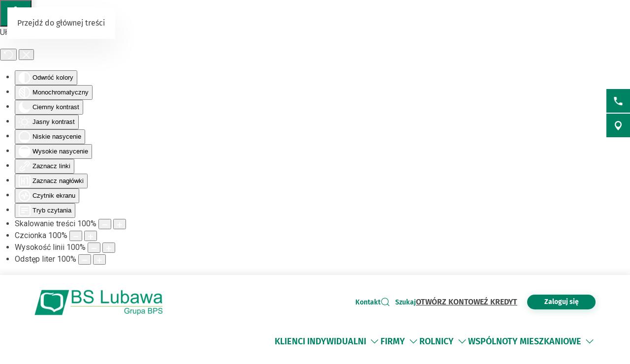

--- FILE ---
content_type: text/html; charset=utf-8
request_url: https://bslubawa.pl/kontakt
body_size: 29047
content:
<!DOCTYPE html>
<html lang="pl-pl" dir="ltr">
    <head>
        <meta name="viewport" content="width=device-width, initial-scale=1">
        <link rel="icon" href="/images/BS/favicon-bps.png" sizes="any">
                <link rel="apple-touch-icon" href="/images/BS/favicon-bps.png">
        <meta charset="utf-8">
	<meta name="rights" content="Bank Spółdzielczy w Lubawie">
	<meta name="author" content="Jarosław Mlącki (Administrator)">
	<meta name="description" content="Bank Spółdzielczy w Lubawie">
	<meta name="generator" content="VerdIT">
	<title>Kontakt - Bank Spółdzielczy w Lubawie</title>
	<link href="https://bslubawa.pl/wyniki-wyszukiwania?format=opensearch" rel="search" title="OpenSearch Bank Spółdzielczy w Lubawie" type="application/opensearchdescription+xml">
<link href="/media/vendor/joomla-custom-elements/css/joomla-alert.min.css?0.4.1" rel="stylesheet">
	<link href="/media/system/css/joomla-fontawesome.min.css?4.5.31" rel="preload" as="style" onload="this.onload=null;this.rel='stylesheet'">
	<link href="/templates/yootheme/css/theme.10.css?1760685904" rel="stylesheet">
	<link href="/media/com_rsform/css/front.min.css?96da9b" rel="stylesheet">
	<link href="/plugins/system/djaccessibility/module/assets/css/accessibility.css?1.14" rel="stylesheet">
	<link href="https://fonts.googleapis.com/css2?family=Roboto:wght@400;700&amp;display=swap" rel="stylesheet">
	<style>.djacc { font-family: Roboto, sans-serif; }</style>
	<style>.djacc--sticky.djacc-popup { margin: 20px 20px; }</style>
<script src="/media/vendor/jquery/js/jquery.min.js?3.7.1"></script>
	<script src="/media/legacy/js/jquery-noconflict.min.js?504da4"></script>
	<script src="/media/vendor/awesomplete/js/awesomplete.min.js?1.1.7" defer></script>
	<script type="application/json" class="joomla-script-options new">{"joomla.jtext":{"JLIB_JS_AJAX_ERROR_OTHER":"Wystąpił błąd podczas pobierania danych JSON: kod odpowiedzi HTTP %s.","JLIB_JS_AJAX_ERROR_PARSE":"Wystąpił błąd podczas przetwarzania następujących danych JSON:<br\/><code style=\"color:inherit;white-space:pre-wrap;padding:0;margin:0;border:0;background:inherit;\">%s<\/code>.","ERROR":"Błąd","MESSAGE":"Wiadomość","NOTICE":"Uwaga","WARNING":"Ostrzeżenie","JCLOSE":"Zamknij","JOK":"OK","JOPEN":"Otwórz"},"finder-search":{"url":"\/component\/finder\/?task=suggestions.suggest&amp;format=json&amp;tmpl=component&amp;Itemid=124"},"system.paths":{"root":"","rootFull":"https:\/\/bslubawa.pl\/","base":"","baseFull":"https:\/\/bslubawa.pl\/"},"csrf.token":"1afcb4c74384cdc03110316af56b0752","system.keepalive":{"interval":840000,"uri":"\/component\/ajax\/?format=json"}}</script>
	<script src="/media/system/js/core.min.js?a3d8f8"></script>
	<script src="/media/vendor/webcomponentsjs/js/webcomponents-bundle.min.js?2.8.0" nomodule defer></script>
	<script src="/media/system/js/keepalive.min.js?08e025" type="module"></script>
	<script src="/media/com_finder/js/finder.min.js?755761" type="module"></script>
	<script src="/media/system/js/joomla-hidden-mail.min.js?80d9c7" type="module"></script>
	<script src="/media/system/js/messages.min.js?9a4811" type="module"></script>
	<script src="/templates/yootheme/packages/theme-cookie/app/cookie.min.js?4.5.31" defer></script>
	<script src="/templates/yootheme/vendor/assets/uikit/dist/js/uikit.min.js?4.5.31"></script>
	<script src="/templates/yootheme/vendor/assets/uikit/dist/js/uikit-icons-vision.min.js?4.5.31"></script>
	<script src="/templates/yootheme/js/theme.js?4.5.31"></script>
	<script src="/media/com_rsform/js/script.min.js?96da9b"></script>
	<script src="/media/com_rsform/js/hashcash/sha256.min.js?96da9b"></script>
	<script src="/media/com_rsform/js/hashcash/hashcash.min.js?96da9b"></script>
	<script src="/plugins/system/djaccessibility/module/assets/js/accessibility.min.js?1.14"></script>
	<script type="application/ld+json">{"@context":"https://schema.org","@graph":[{"@type":"Organization","@id":"https://bslubawa.pl/#/schema/Organization/base","name":"Bank Spółdzielczy w Lubawie","url":"https://bslubawa.pl/"},{"@type":"WebSite","@id":"https://bslubawa.pl/#/schema/WebSite/base","url":"https://bslubawa.pl/","name":"Bank Spółdzielczy w Lubawie","publisher":{"@id":"https://bslubawa.pl/#/schema/Organization/base"},"potentialAction":{"@type":"SearchAction","target":"https://bslubawa.pl/wyniki-wyszukiwania?q={search_term_string}","query-input":"required name=search_term_string"}},{"@type":"WebPage","@id":"https://bslubawa.pl/#/schema/WebPage/base","url":"https://bslubawa.pl/kontakt","name":"Kontakt - Bank Spółdzielczy w Lubawie","description":"Bank Spółdzielczy w Lubawie","isPartOf":{"@id":"https://bslubawa.pl/#/schema/WebSite/base"},"about":{"@id":"https://bslubawa.pl/#/schema/Organization/base"},"inLanguage":"pl-PL"},{"@type":"Article","@id":"https://bslubawa.pl/#/schema/com_content/article/6","name":"Kontakt","headline":"Kontakt","inLanguage":"pl-PL","isPartOf":{"@id":"https://bslubawa.pl/#/schema/WebPage/base"}}]}</script>
	<script>window.yootheme ||= {}; var $theme = yootheme.theme = {"cookie":{"mode":"notification","template":"<div class=\"tm-cookie-banner uk-section uk-section-xsmall uk-section-muted uk-position-bottom uk-position-fixed\">\n    \n        <div class=\"uk-container uk-container uk-text-center uk-flex uk-flex-middle\">\n            <div class=\"cookieImg uk-visible@s\">\n                <svg aria-hidden=\"true\" style=\"fill: #fff; stroke: #fff;\" width=\"96\" height=\"96\" viewBox=\"0 0 96 96\">\n                    <path d=\"M35 45.5a7.5 7.5 0 11-15 0 7.5 7.5 0 0115 0zM63.5 63a7.5 7.5 0 100-15 7.5 7.5 0 000 15zm-19 19a7.5 7.5 0 100-15 7.5 7.5 0 000 15z\" opacity=\".2\"><\/path>\n                    <path d=\"M56.99 2.53a23.1 23.1 0 0114.66 6.15h.01l.01.02c.57.55.61 1.27.5 1.74v.07a10.95 10.95 0 01-3.07 4.77 9 9 0 01-6.9 2.5 10.34 10.34 0 01-9.72-10.44v-.08a10 10 0 011.03-3.74l.01-.03.02-.02c.28-.5.82-.92 1.52-.95.63-.02 1.27-.02 1.93.01zm12.04 7.83a20.1 20.1 0 00-12.2-4.83l-.92-.03c-.23.6-.38 1.25-.43 1.94a7.34 7.34 0 006.95 7.34 6 6 0 004.64-1.7c.94-.88 1.6-1.9 1.96-2.72zm15.3 8.76a6.84 6.84 0 00-5.09-.24 7.9 7.9 0 00-3.28 2.05 1.8 1.8 0 00-.3 1.95l.02.02v.02a15.16 15.16 0 008.74 7.47c.64.23 1.32.08 1.8-.33a6.63 6.63 0 001.63-1.97l.01-.03.01-.03c1.67-3.5-.12-7.32-3.54-8.91zm-5.5 3.28c.36-.25.82-.5 1.35-.67.92-.3 1.92-.35 2.89.1 2.14 1 2.92 3.14 2.11 4.88-.12.21-.26.41-.43.6l-.26-.1a12.29 12.29 0 01-5.66-4.81zM32 24a2 2 0 11-4 0 2 2 0 014 0zm12 21a2 2 0 11-4 0 2 2 0 014 0zm36 4a2 2 0 11-4 0 2 2 0 014 0zm-7 21a2 2 0 11-4 0 2 2 0 014 0zM59 81a2 2 0 11-4 0 2 2 0 014 0zM22 63a2 2 0 11-4 0 2 2 0 014 0zm27 7a9 9 0 11-18 0 9 9 0 0118 0zm-3 0a6 6 0 10-12 0 6 6 0 0012 0zM33 41a9 9 0 11-18 0 9 9 0 0118 0zm-15 0a6 6 0 1012 0 6 6 0 00-12 0zm50 11a9 9 0 11-18 0 9 9 0 0118 0zm-3 0a6 6 0 10-12 0 6 6 0 0012 0zM44.08 4.24c.31.48.33 1.09.05 1.58a17.46 17.46 0 00-2.36 8.8c0 9.55 7.58 17.24 16.85 17.24 2.97 0 5.75-.78 8.16-2.15a1.5 1.5 0 012.1.66 12.08 12.08 0 0011 6.74 12.4 12.4 0 007.85-2.75 1.5 1.5 0 012.38.74A45.76 45.76 0 0192 48.16c0 24.77-19.67 44.9-44 44.9S4 72.93 4 48.16C4 25.23 20.84 6.28 42.64 3.58a1.5 1.5 0 011.44.66zM40.22 7C21.32 10.71 7 27.7 7 48.16c0 23.17 18.39 41.9 41 41.9s41-18.73 41-41.9c0-3.52-.42-6.93-1.22-10.2a15.5 15.5 0 01-7.9 2.15c-5.5 0-10.36-2.83-12.97-7.1a19.46 19.46 0 01-8.28 1.85c-11 0-19.86-9.1-19.86-20.24 0-2.7.52-5.26 1.45-7.62zM92 91a2 2 0 100-4 2 2 0 000 4zM7 8.5a2.5 2.5 0 11-5 0 2.5 2.5 0 015 0zM82.5 90a1.5 1.5 0 100-3 1.5 1.5 0 000 3zm9.5-7.5a1.5 1.5 0 11-3 0 1.5 1.5 0 013 0zM13.5 8a1.5 1.5 0 100-3 1.5 1.5 0 000 3zM80 14.5a1.5 1.5 0 11-3 0 1.5 1.5 0 013 0zM53.5 20a1.5 1.5 0 100-3 1.5 1.5 0 000 3z\"><\/path>\n                <\/svg>\n            <\/div>  \n            <div class=\"cookie-content\">          \n                Ta strona wykorzystuje pliki cookies. Brak zmian ustawie\u0144 przegl\u0105darki oznacza zgod\u0119 na ich u\u017cywanie. Administratorem danych jest Bank Sp\u00f3\u0142dzielczy w Lubawie. Wi\u0119cej informacji o zmianie ustawie\u0144 plik\u00f3w cookies w przegl\u0105darce, zasadach przetwarzania danych, w tym o prawach dost\u0119pne jest w <a href=\"\/polityka-prywatnosci\" class=\"cookie-link\">Polityce prywatno\u015bci<\/a>.            <\/div>\n        <\/div>\n        <div class=\"uk-container uk-container uk-text-right\">\n                                    <button type=\"button\" class=\"js-accept uk-button uk-button-primary uk-margin-small-left\" data-uk-toggle=\"target: !.uk-section; animation: true\">Akceptuj\u0119<\/button>\n                \n                        <\/div>\n        \n    <\/div>","position":"bottom"},"i18n":{"close":{"label":"Zamknij"},"totop":{"label":"Powr\u00f3t na g\u00f3r\u0119"},"marker":{"label":"Otw\u00f3rz"},"navbarToggleIcon":{"label":"Otw\u00f3rz Menu"},"paginationPrevious":{"label":"Poprzednia strona"},"paginationNext":{"label":"Nast\u0119pna strona"},"searchIcon":{"toggle":"Wyszukiwanie otwarte","submit":"Prze\u015blij wyszukiwanie"},"slider":{"next":"Nast\u0119pny slajd","previous":"Poprzedni slajd","slideX":"Slajd %s","slideLabel":"%s z %s"},"slideshow":{"next":"Nast\u0119pny slajd","previous":"Poprzedni slajd","slideX":"Slajd %s","slideLabel":"%s z %s"},"lightboxPanel":{"next":"Nast\u0119pny slajd","previous":"Poprzedni slajd","slideLabel":"%s z %s","close":"Zamknij"}}};</script>
	<script>RSFormProUtils.addEvent(window, 'load', function(){ RSFormPro.setDisabledSubmit('5', true); });</script>
	<script>RSFormPro.Ajax.URL = "\/component\/rsform\/?task=ajaxValidate&Itemid=111";</script>
	<script>RSFormProUtils.addEvent(window, 'load', function(){
    RSFormPro.Ajax.overrideSubmit(5, {"parent":"","field":"uk-form-danger"}, true);
});</script>
	<script>ajaxExtraValidationScript[5] = function(task, formId, data){ 
var formComponents = {};
formComponents[59]='subject';formComponents[60]='name';formComponents[62]='mail';formComponents[61]='phone';formComponents[63]='emailValidation';formComponents[64]='msg';formComponents[68]='zgoda1';formComponents[69]='zgoda1a';formComponents[74]='Honeypot';
RSFormPro.Ajax.displayValidationErrors(formComponents, task, formId, data);
};
</script>
	<script>new DJAccessibility( {"cms":"joomla","yootheme":true,"position":"sticky","mobile_position":"sticky","layout":"popup","mobile_layout":"popup","align_position_popup":"bottom left","align_position_toolbar":"top center","align_mobile_position":"bottom left","breakpoint":"767px","direction":"top left","space":"true","version":"dmVyc2lvbnBybw==","speech_pitch":"1","speech_rate":"1","speech_volume":"1","ajax_url":"?option=com_ajax&plugin=Djaccessibility&format=raw"} )</script>
	<script>UIkit.icon.add('slidenav-previous','<svg width="48" height="48" viewBox="0 0 48 48" fill="none" xmlns="http://www.w3.org/2000/svg"><path d="M2 24C2 36.1503 11.8497 46 24 46C36.1503 46 46 36.1503 46 24C46 11.8497 36.1503 2 24 2C11.8497 2 2 11.8497 2 24Z" stroke="#009370" stroke-width="4" stroke-linecap="round" stroke-linejoin="round"/><path d="M27.5 13.5L17.5 23.5L27.5 33.5" stroke="#009370" stroke-width="4" stroke-miterlimit="10" stroke-linecap="square"/></svg>');
UIkit.icon.add('slidenav-next','<svg width="48" height="48" viewBox="0 0 48 48" fill="none" xmlns="http://www.w3.org/2000/svg"><path d="M46 24C46 11.8497 36.1503 2 24 2C11.8497 2 2 11.8497 2 24C2 36.1503 11.8497 46 24 46C36.1503 46 46 36.1503 46 24Z" stroke="#009370" stroke-width="4" stroke-linecap="round" stroke-linejoin="round"/><path d="M20.5 34.5L30.5 24.5L20.5 14.5" stroke="#009370" stroke-width="4" stroke-miterlimit="10" stroke-linecap="square"/></svg>');

UIkit.icon.add('search-icon','<svg xmlns="http://www.w3.org/2000/svg" xmlns:xlink="http://www.w3.org/1999/xlink" width="38px" height="34px"><path fill-rule="evenodd"  fill="rgb(0, 131, 100)" d="M12.627,6.259 C11.973,6.511 11.352,6.825 10.777,7.173 C10.188,7.535 9.646,7.949 9.152,8.403 L9.152,8.403 L9.152,8.410 C8.658,8.863 8.195,9.369 7.813,9.899 L7.813,9.899 L7.813,9.903 C7.430,10.426 7.096,10.997 6.808,11.593 C6.617,12.025 6.840,12.527 7.303,12.709 C7.781,12.888 8.323,12.684 8.514,12.252 C8.753,11.765 9.024,11.293 9.343,10.851 C9.678,10.401 10.061,9.983 10.459,9.606 L10.459,9.610 C10.874,9.229 11.336,8.889 11.814,8.586 C12.308,8.282 12.818,8.030 13.344,7.824 C13.822,7.641 14.030,7.144 13.838,6.712 C13.631,6.277 13.105,6.075 12.627,6.259 L12.627,6.259 ZM36.537,31.547 L36.537,31.547 L29.858,25.406 C30.926,24.214 31.819,22.871 32.472,21.425 C33.301,19.595 33.764,17.591 33.764,15.498 C33.764,13.434 33.317,11.458 32.504,9.643 L32.472,9.570 C31.643,7.707 30.416,6.024 28.886,4.608 L28.822,4.535 C27.260,3.111 25.395,1.958 23.338,1.172 L23.338,1.175 L23.323,1.172 C21.330,0.415 19.146,-0.003 16.883,-0.003 C12.212,-0.003 7.988,1.732 4.944,4.535 C3.397,5.958 2.139,7.671 1.278,9.573 C0.448,11.403 0.002,13.408 0.002,15.498 C0.002,17.558 0.448,19.533 1.246,21.349 L1.278,21.425 C2.139,23.325 3.397,25.033 4.944,26.453 C6.506,27.883 8.355,29.033 10.411,29.823 L10.411,29.816 L10.427,29.823 C12.419,30.581 14.603,30.997 16.883,30.997 C19.162,30.997 21.346,30.577 23.338,29.823 C24.917,29.219 26.367,28.403 27.658,27.412 L34.369,33.558 C34.975,34.112 35.947,34.108 36.552,33.555 C37.142,32.999 37.142,32.099 36.537,31.547 L36.537,31.547 ZM26.623,24.444 L26.623,24.444 L26.606,24.469 C25.330,25.622 23.833,26.559 22.143,27.196 C20.533,27.810 18.748,28.150 16.883,28.150 C15.002,28.150 13.217,27.814 11.607,27.196 L11.607,27.196 C9.917,26.556 8.402,25.615 7.128,24.448 L7.128,24.444 C5.852,23.273 4.832,21.879 4.131,20.335 L4.099,20.266 C3.445,18.802 3.094,17.192 3.094,15.498 C3.094,13.770 3.462,12.134 4.131,10.649 C4.832,9.113 5.852,7.722 7.128,6.547 C9.630,4.261 13.073,2.845 16.883,2.845 C18.748,2.845 20.533,3.185 22.143,3.793 L22.143,3.795 C23.833,4.436 25.347,5.380 26.623,6.547 L26.702,6.613 C27.929,7.762 28.934,9.134 29.619,10.657 L29.650,10.730 C30.304,12.194 30.655,13.803 30.655,15.498 C30.655,17.214 30.288,18.853 29.619,20.335 C28.918,21.887 27.897,23.277 26.623,24.444 L26.623,24.444 ZM26.877,14.645 L26.877,14.645 C26.351,14.645 25.937,15.026 25.937,15.498 C25.937,16.588 25.714,17.675 25.251,18.689 L25.235,18.728 C24.805,19.688 24.151,20.594 23.290,21.385 C22.414,22.183 21.410,22.783 20.358,23.193 C19.242,23.610 18.062,23.822 16.883,23.822 C16.373,23.822 15.943,24.203 15.943,24.675 C15.943,25.147 16.373,25.527 16.883,25.527 C18.301,25.527 19.720,25.272 21.059,24.766 C22.350,24.272 23.562,23.544 24.598,22.589 C25.634,21.641 26.415,20.547 26.957,19.373 L26.973,19.344 C27.531,18.114 27.802,16.800 27.802,15.498 C27.802,15.026 27.387,14.645 26.877,14.645 L26.877,14.645 Z"/></svg>');

//Copyright date
window.onload = function() {
	DateNow();
    //Orfans();
    colorSection();
    moveModalCloseBtn();
    searchFocus();
    targetBlank();
    focusOnScroll();
    loginButtonClick();
    initDotNav(".uk-navbar-dropdown.uk-drop ul.uk-nav.uk-nav-sub.uk-navbar-dropdown-nav", 287);
    //toggleFormButton();
    addScrollButtons();
    arrowDownToSubmenu();
}
function DateNow()
{
  document.getElementById("date-now").innerHTML = new Date().getFullYear();
}
function Orfans() {
    var listOfElements = document.querySelectorAll('uk-article, p, h3.el-title');
    for (i=0;i<listOfElements.length;i++) {
    	var tekst = listOfElements[i].innerHTML;
    tekst = tekst.replace(/(\s)([\S])[\s]+/g,"$1$2&nbsp;"); //jednoznakowe
    tekst = tekst.replace(/(\s)([^<][\S]{1})[\s]+/g,"$1$2&nbsp;"); //dwuznakowe
    tekst = tekst.replace(/(\s)([^<][\S]{2})[\s]+/g,"$1$2&nbsp;"); //trzyznakowe
    listOfElements[i].innerHTML = tekst;
    }
}
/* Funkcja zmieniająca atrybut w kontakcie jeśli nie jest zastosowany GRID PRO */
function toggleFormButton() {
    if(document.getElementById('contact-buttons')) {
        document.querySelector('a[aria-label="form"]').removeAttribute('uk-scroll');
        document.querySelector('a[aria-label="form"]').setAttribute('uk-toggle', '');
    }
}
/*Kalkulator VerdIT*/
function checkValue() {
    let loanMax = parseInt(document.getElementById('loanV').attributes['max'].value);
    let loanMin = parseInt(document.getElementById('loanV').attributes['min'].value);
    let timeMax = parseInt(document.getElementById('loanT').attributes['max'].value);
    let timeMin = parseInt(document.getElementById('loanT').attributes['min'].value);

    if(parseInt(inpLoan.value) > loanMax) {
        inpLoan.value = loanMax;
    } else if (parseInt(inpLoan.value) < loanMin) {
        inpLoan.value = loanMin;
    }
    if(parseInt(inpTime.value) > timeMax) {
        inpTime.value = timeMax;
    } else if (parseInt(inpTime.value) < timeMin) {
        inpTime.value = timeMin;
    }
}
/*Kolorowanie sekcji*/
function colorSection() {
    let dynamicSection = document.querySelectorAll('.dynamic-section');
    let otherProducts = document.getElementById('other-products');

    if(dynamicSection.length > 1) {
        let dynamicSectionOdd = document.querySelectorAll('.dynamic-section:nth-child(odd)');
        dynamicSectionOdd.forEach((elem) => {
            elem.classList.add('uk-section-muted');
            elem.classList.remove('uk-section-default');
        })
        if(otherProducts.previousElementSibling.classList.contains('uk-section-muted')) {
            otherProducts.classList.remove('uk-section-muted');
            otherProducts.classList.add('uk-section-default');
        }
    }
}
/* Przesunięcie przycisku zamknięcia modala z formularzem wewnątrz kontenera */
function moveModalCloseBtn() {
    let modalCloseBtn = document.querySelector('#modal-form > .uk-modal-dialog > button.uk-close');
    if(modalCloseBtn) {
        modalCloseBtn.classList.remove('uk-modal-close-outside');
        modalCloseBtn.classList.add('uk-modal-close-default');
    }
}
/* Przełączanie Focusa na wyszukiwarkę i po zamknięciu na przycisk szukaj */
function searchFocus() {
    // Focus do wyszukiwarki
    // Select the search icon and input field
    const searchIcon = document.querySelector('.szukaj-ikona');
    const searchInput = document.querySelector('input[name="q"]');
    const closeDiv = document.getElementById('search-close');
    const searchTopDiv = document.getElementById('search-top');

    // Function to focus the search icon after click or Enter key press
    function focusSearchIconOpen() {
        searchInput.focus();
        // Set aria-hidden and aria-expanded for the search-top div
        if (searchTopDiv) {
            searchTopDiv.setAttribute('aria-hidden', 'false');
            searchTopDiv.setAttribute('aria-expanded', 'true');
        }
    }
    function focusSearchIconClose() {
        searchIcon.focus();
        // Set aria-hidden and aria-expanded for the search-top div
        if (searchTopDiv) {
            searchTopDiv.setAttribute('aria-hidden', 'true');
            searchTopDiv.setAttribute('aria-expanded', 'false');
        }
    }
    searchIcon.addEventListener('click', focusSearchIconOpen);
    // Event listener for Enter key press on the search icon
    searchIcon.addEventListener('keydown', function(event) {
        if (event.key === 'Enter') {
            focusSearchIconOpen();
        }
    });
    // Add event listener for click event on the close div
    closeDiv.addEventListener('click', focusSearchIconClose);
    // Add event listener for Enter key press on the close div
    closeDiv.addEventListener('keydown', function(event) {
        if (event.key === 'Enter') {
            focusSearchIconClose();
        }
    });
}

/*Funkcja dodająca informację do linku, że otwiera się w nowej karcie*/
function targetBlank() {
    document.querySelectorAll('a:not(.socials a, .exclude-external a)').forEach((link) => {
        if(link.getAttribute('target') && link.getAttribute('target') === '_blank') {
            link.innerHTML += '<span class="sr-only"> otwiera się w nowej karcie</span>'
        }
    });
}

/*Funkcja dodająca symulację kliknięcia po naciśnięciu ENTER na przycisk cookiesów*/
function cookieClick() {
    const cookieRev = document.getElementById('cookie-button');
    const cookieBannerContainer = document.querySelector('.cc-window.cc-banner input.cc-cookie-checkbox:not(input[read-only])');
    cookieRev.addEventListener("keydown", function(event) {
        if (event.key === "Enter") {
            cookieRev.click();
            cookieBannerContainer.focus();
        }
    });
}

/* Zmiana kolejności elementów w strukturze DOM w banerze GDPR - aby przycisk akceptacji był po zgodach */
function gdprDOMOrderChange() {
    // Pobranie elementów z DOM
    const complianceElement = document.querySelector('.cc-compliance.cc-highlight');
    const checkboxesElement = document.querySelector('.cc-checkboxes-container');
    if(complianceElement) {
        // Pobranie rodzica, aby móc manipulować kolejnością
        const parent = complianceElement.parentNode;
        // Zmiana kolejności: przenosimy "cc-checkboxes-container" przed "cc-compliance"
        parent.insertBefore(checkboxesElement, complianceElement);
    }
}

/* Walidacja formatu daty w kursach walut */
function validateDate(inputValue) {
    // Wyrażenie regularne dla formatu YYYY-MM-DD
    const regex = /^\d{4}-\d{1,2}-\d{1,2}$/;

    // Sprawdzamy, czy wartość pasuje do wzorca
    if (regex.test(inputValue)) {
        // Opcjonalnie: możemy dodatkowo sprawdzić, czy data jest poprawna
        const date = new Date(inputValue);
        // Jeśli data jest niepoprawna, to 'Invalid Date' będzie wartością w obiekcie Date
        if (date.getFullYear() == inputValue.split('-')[0] && 
            date.getMonth() + 1 == inputValue.split('-')[1] && 
            date.getDate() == inputValue.split('-')[2]) {
            return true;
        }
    }
    return false;
}

/*Przenoszenie focusa przy linkach scrollujących po stronie */
function focusOnScroll() {
    
    function getFirstFocusableElement(section) {
        // Wyszukaj wszystkie focusowalne elementy w sekcji
        const focusableElements = section.querySelectorAll('a[href], button, input, textarea, select, details, [tabindex]:not([tabindex="-1"])');
        // Zwróć pierwszy focusowalny element (jeśli istnieje)
        return focusableElements.length > 0 ? focusableElements[0] : null;
    }
    // Znajdź wszystkie linki z atrybutem "uk-scroll"
    const scrollLinks = document.querySelectorAll('a[uk-scroll]:not([uk-toggle])');

    scrollLinks.forEach(link => {
        link.addEventListener('click', function (event) {
            // Pobierz wartość href (czyli ID elementu)
            const targetId = this.getAttribute('href').substring(1);
            const targetElement = document.getElementById(targetId);
            if (targetElement) {
                firstFocusable = getFirstFocusableElement(targetElement);
                if (firstFocusable) {
                    firstFocusable.focus(); // Ustaw fokus na pierwszym focusowalnym elemencie
                }
            }
        });
    })
}
function loginButtonClick() {
    let loginButton = document.querySelectorAll('.login-button a');
    loginButton.forEach(btn => {
        btn.addEventListener('click', deleteExtraModal());
        btn.addEventListener('keydown', function(event) {
            if (event.key === "Enter") {
                deleteExtraModal();
            }
        });
    });
    
}

function deleteExtraModal() {
    let loginModal = document.querySelectorAll('#login-modal');
    if(loginModal.length > 1) {
        loginModal.forEach((el, index) => {
            if(index !== 0) {
                el.remove();
            }
        });
    }
    loginModalDOMOrderChange();
}
function loginModalDOMOrderChange() {
    // Pobranie elementów z DOM
    const closeBtn = document.querySelector('#login-modal button.uk-close');
    const contentElement = document.querySelector('#login-modal .el-sublayout-modal-container');
    if(contentElement) {
        // Pobranie rodzica, aby móc manipulować kolejnością
        const parent = contentElement.parentNode;
        // Zmiana kolejności: przenosimy "cc-checkboxes-container" przed "cc-compliance"
        parent.insertBefore(contentElement, closeBtn);
    }
}
/* MODYFIKACJE MENU BEZ BUILDERA - 20.08.2025 */
/* Dodawanie dotnav do menu ze scrollem */
function initDotNav(containerSelector, itemWidth, visibleItems = 4) {
    const containers = document.querySelectorAll(containerSelector);
    if (!containers.length) return;

    containers.forEach((container) => {
        const items = container.children;
        const totalItems = items.length;
        if (totalItems <= visibleItems) return; // nie ma co przewijać

        const totalPages = totalItems - visibleItems + 1;

        let dotNav = document.createElement("ul");
        dotNav.className = "el-nav uk-slider-nav uk-dotnav uk-margin-small-top uk-flex-center custom-dotnav";
        dotNav.setAttribute("aria-hidden", "true");

        for (let i = 0; i < totalPages; i++) {
            const li = document.createElement("li");
            if (i === 0) li.classList.add("uk-active");
            const a = document.createElement("a");
            a.href = "#";
            a.setAttribute("aria-label", `Idź do pozycji ${i + 1}`);
            a.addEventListener("click", (e) => {
                e.preventDefault();
                container.scrollTo({ left: i * itemWidth, behavior: "smooth" });
            });
            li.appendChild(a);
            dotNav.appendChild(li);
        }

        const old = container.parentNode.querySelector('.custom-dotnav');
        if (old) old.remove();
        container.parentNode.appendChild(dotNav);

        container.addEventListener("scroll", () => {
            const currentPage = Math.round(container.scrollLeft / itemWidth);
            dotNav.querySelectorAll("li").forEach((li, idx) => {
                li.classList.toggle("uk-active", idx === currentPage);
            });
        });
    });
}
function scrollLeft(container, scrollAmount) {
    container.scrollBy({ left: -scrollAmount, behavior: "smooth" });
}
function scrollRight(container, scrollAmount) {
    container.scrollBy({ left: scrollAmount, behavior: "smooth" });
}
function addScrollButtons() {
	const container = document.querySelectorAll(".uk-navbar-dropdown.uk-drop");
    container.forEach(el => {
        let ulContainer = el.querySelector('ul.uk-nav-sub.uk-navbar-dropdown-nav');
    	let btnPrev = el.querySelector('.custom-slidenav-previous');
        let btnNext = el.querySelector('.custom-slidenav-next');
        if(btnPrev) {
            btnPrev.addEventListener('click',() => scrollLeft(ulContainer,287));
        }
        if(btnNext) {
            btnNext.addEventListener('click',() => scrollRight(ulContainer,287));
        }

    });
}
/*Możliwość przejścia strzałką w dół po rozwinięciu menu*/
function arrowDownToSubmenu() {
    document.querySelectorAll('.uk-navbar-dropdown a').forEach(el => {
  el.setAttribute('tabindex', '-1');
});
    document.querySelector(".tm-header > .uk-navbar-container .uk-navbar-left > .uk-navbar-nav").setAttribute('role','menubar');
// helper — czy element jest widoczny (przydatne gdy dropdowny są zamknięte)
  const isVisible = el => !!(el && (el.offsetWidth || el.offsetHeight || el.getClientRects().length));

  // SELECTOR: ograniczamy się do głównych linków w menu.

  const MENU_ITEM_SELECTOR = 'a.uk-preserve-width';

  // 1) ArrowDown z przycisku rozwijania -> pierwszy link w submenu (pomijamy .scroll-nav)
  document.querySelectorAll('.toggle-menu').forEach(toggle => {
    toggle.addEventListener('keydown', function (e) {
        // TAB -> przejście do następnego/poprzedniego elementu głównego
      if (e.key === 'Tab') {
        return;
      }
      if (e.key !== 'ArrowDown') return;

      const liParent = this.closest('li.uk-parent') || this.parentElement;
      const submenu = liParent && liParent.querySelector('.uk-navbar-dropdown');
      if (!submenu) return;

      const items = Array.from(submenu.querySelectorAll(MENU_ITEM_SELECTOR))
        .filter(el => !el.closest('.scroll-nav') && isVisible(el));

      if (items.length === 0) return;

      e.preventDefault();
      e.stopPropagation();
      if (e.stopImmediatePropagation) e.stopImmediatePropagation();

      items[0].focus();
    });
  });

  // 2) Obsługa strzałek tylko wewnątrz dropdownów
  document.querySelectorAll('.uk-navbar-dropdown').forEach(dropdown => {
    dropdown.addEventListener('keydown', function (e) {
      // Blokada TAB
if (e.key === 'Tab') {
  e.preventDefault();
  e.stopPropagation();
  if (e.stopImmediatePropagation) e.stopImmediatePropagation();

  // ustaw focus ponownie na aktywnym elemencie,
  // żeby "zresetować" pamięć przeglądarki
  if (document.activeElement) {
    document.activeElement.focus();
  }
  return;
}
      if (e.key !== 'ArrowDown' && e.key !== 'ArrowUp') return;

      // lista tylko tych elementów menu, które chcemy przeglądać
      const items = Array.from(this.querySelectorAll(MENU_ITEM_SELECTOR))
        .filter(el => !el.closest('.scroll-nav') && isVisible(el));

      if (items.length === 0) return;

      // Normalizuj aktywny element: jeśli fokus jest wewnątrz <a> (np. img), znajdź rodzica <a>
      const active = document.activeElement;
      const currentLink = active && (active.matches(MENU_ITEM_SELECTOR) ? active : (active.closest ? active.closest(MENU_ITEM_SELECTOR) : null));
      const index = currentLink ? items.indexOf(currentLink) : -1;

      // Jeżeli obsługujemy strzałki, zatrzymujemy propagację, aby nie kolidować z innymi handlerami.
      e.preventDefault();
      e.stopPropagation();
      if (e.stopImmediatePropagation) e.stopImmediatePropagation();

      if (e.key === 'ArrowDown') {
        if (index === -1) {
          // nie byliśmy na żadnym elemencie -> idź do pierwszego
          items[0].focus();
        } else if (index < items.length - 1) {
          items[index + 1].focus();
        } else {
          // jesteśmy na ostatnim — nie przenosimy fokusu dalej; możesz tu dodać zamknięcie dropdownu lub wrap
        }
      } else if (e.key === 'ArrowUp') {
        if (index > 0) {
          items[index - 1].focus();
        } else {
          // jesteśmy na pierwszym -> powrót do toggle-menu
          const toggle = this.closest('li.uk-parent') && this.closest('li.uk-parent').querySelector('.toggle-menu');
          if (toggle) {
            toggle.focus();
          } else {
            // nie ma toggle -> nic nie rób
          }
        }
      }
    });
  });
}
/*Kalkulator VerdIT v2*/
document.addEventListener('DOMContentLoaded',() => {
    document.querySelectorAll('.userFormCalc').forEach(calculatorContainer => {
        let rrsoField = calculatorContainer.querySelector('span.rrso');
        let prowizjaField = calculatorContainer.querySelector('.prowizja_text');
        let inpLoan = calculatorContainer.querySelector('.formContainer input#loanV');
        let inpTime = calculatorContainer.querySelector('.formContainer input#loanT');
        let calcMeBtn = calculatorContainer.querySelector('.calcMe'); 

        calcMeBtn.addEventListener('click', calculator);
        inpLoan.addEventListener('change', checkValue)
        inpTime.addEventListener('change', checkValue)

        function checkValue() {
            let loanMax = parseInt(calculatorContainer.querySelector('#loanV').attributes['max'].value);
            let loanMin = parseInt(calculatorContainer.querySelector('#loanV').attributes['min'].value);
            let timeMax = parseInt(calculatorContainer.querySelector('#loanT').attributes['max'].value);
            let timeMin = parseInt(calculatorContainer.querySelector('#loanT').attributes['min'].value);

            if(parseInt(inpLoan.value) > loanMax) {
                inpLoan.value = loanMax;
            } else if (parseInt(inpLoan.value) < loanMin) {
                inpLoan.value = loanMin;
            }
            if(parseInt(inpTime.value) > timeMax) {
                inpTime.value = timeMax;
            } else if (parseInt(inpTime.value) < timeMin) {
                inpTime.value = timeMin;
            }
        }
        
        function calculator() {
            let loanV = parseFloat(calculatorContainer.querySelector("#loanV").value);
            let loanT = parseInt(calculatorContainer.querySelector("#loanT").value);
            let rata = calculatorContainer.querySelector("#loanPart");
            let percent = parseFloat(calculatorContainer.querySelector("#percent").value) + parseFloat(calculatorContainer.querySelector("#marza").value);
            let rowne = calculatorContainer.querySelector('#loan_type0');
            let malejace = calculatorContainer.querySelector('#loan_type1');

            let nominalRate = percent;
            let monthlyRate = nominalRate / 12;
            let fee = loanV * parseFloat(calculatorContainer.querySelector("#prowizja").value);

            if (rowne.checked) {
                // 🔹 Raty równe
                let monthlyPayment = (loanV * monthlyRate) / (1 - Math.pow(1 + monthlyRate, -loanT));
                rata.value = monthlyPayment.toFixed(2);

                let rrso = calculateRRSO(loanV, monthlyPayment, loanT, fee, monthlyRate);
                rrsoField.innerText = rrso ? "RRSO: " + rrso.toFixed(2) + "%" : "—";

            } else if (malejace.checked) {
                // 🔹 Raty malejące
                let capitalPart = loanV / loanT;
                let payments = [];
                let remaining = loanV;

                for (let t = 0; t < loanT; t++) {
                    let interestPart = remaining * monthlyRate;
                    let payment = capitalPart + interestPart;
                    payments.push(payment);
                    remaining -= capitalPart;
                }

                let first = payments[0].toFixed(2);
                let last = payments[payments.length - 1].toFixed(2);
                rata.value = `od ${first} do ${last}`;

                // Średnia płatność jako przybliżenie do obliczenia RRSO
                let avgPayment = payments.reduce((a, b) => a + b, 0) / payments.length;

                let rrso = calculateRRSO(loanV, avgPayment, loanT, fee, monthlyRate);
                rrsoField.innerText = rrso ? "RRSO: " + rrso.toFixed(2) + "%" : "—";
            }
            prowizjaField.innerText = "Prowizja: " + fee + " zł";
        }
        function calculateRRSO(loanAmount, monthlyPayment, months, fee = 0, startRate = 0.1, periodsPerYear = 12) {
            const disbursed = loanAmount - fee; // faktycznie wypłacona kwota
            let rate = startRate; // dynamiczny start
            const eps = 1e-10;
            const maxIter = 1000;

            for (let i = 0; i < maxIter; i++) {
                let f = disbursed;
                let df = 0;

                for (let t = 0; t < months; t++) {
                const v = Math.pow(1 + rate, (t + 1));
                f -= monthlyPayment / v;
                df += (t + 1) * monthlyPayment / (v * (1 + rate));
                }

                const newRate = rate - f / df;
                if (Math.abs(newRate - rate) < eps) {
                return (Math.pow(1 + rate, periodsPerYear) - 1) * 100;
                }
                rate = newRate;
            }

            return null;
        }
    });
});
/*Kalkulator VerdIT v3*/
document.addEventListener('DOMContentLoaded',() => {
    document.querySelectorAll('.userFormCalcv3').forEach(calculatorContainer => {
        let rrsoField = calculatorContainer.querySelector('.rrso');
        let rrsoFieldForm = calculatorContainer.querySelector('.rrso-form');
        let prowizjaField = calculatorContainer.querySelector('.prowizja');
        let prowizjaFieldForm = calculatorContainer.querySelector('.prowizja-form');
        let inpLoan = calculatorContainer.querySelector('.formContainer input#loanV');
        let inpTime = calculatorContainer.querySelector('.formContainer input#loanT');
        let calcMeBtn = calculatorContainer.querySelector('.calcMe'); 

        calcMeBtn.addEventListener('click', calculator);
        inpLoan.addEventListener('change', checkValue)
        inpTime.addEventListener('change', checkValue)

        function checkValue() {
            let loanMax = parseInt(calculatorContainer.querySelector('#loanV').attributes['max'].value);
            let loanMin = parseInt(calculatorContainer.querySelector('#loanV').attributes['min'].value);
            let timeMax = parseInt(calculatorContainer.querySelector('#loanT').attributes['max'].value);
            let timeMin = parseInt(calculatorContainer.querySelector('#loanT').attributes['min'].value);

            if(parseInt(inpLoan.value) > loanMax) {
                inpLoan.value = loanMax;
            } else if (parseInt(inpLoan.value) < loanMin) {
                inpLoan.value = loanMin;
            }
            if(parseInt(inpTime.value) > timeMax) {
                inpTime.value = timeMax;
            } else if (parseInt(inpTime.value) < timeMin) {
                inpTime.value = timeMin;
            }
        }
        
        function calculator() {
            let loanV = parseFloat(calculatorContainer.querySelector("#loanV").value);
            let loanT = parseInt(calculatorContainer.querySelector("#loanT").value);
            let rata = calculatorContainer.querySelector(".rata");
            let rataForm = calculatorContainer.querySelector(".rata-form");
            let percent = parseFloat(calculatorContainer.querySelector("#percent").value) + parseFloat(calculatorContainer.querySelector("#marza").value);
            let rowne = calculatorContainer.querySelector('#loan_type0');
            let malejace = calculatorContainer.querySelector('#loan_type1');

            let nominalRate = percent;
            let monthlyRate = nominalRate / 12;
            let fee = loanV * parseFloat(calculatorContainer.querySelector("#prowizja").value);

            if (rowne.checked) {
                // Raty równe
                let monthlyPayment = (loanV * monthlyRate) / (1 - Math.pow(1 + monthlyRate, -loanT));
                rata.innerText = monthlyPayment.toFixed(2) + " zł";
                rataForm.innerText = monthlyPayment.toFixed(2) + " zł";

                let rrso = calculateRRSO(loanV, monthlyPayment, loanT, fee, monthlyRate);
                rrsoField.innerText = rrso ? "RRSO: " + rrso.toFixed(2) + "%" : "—";
                rrsoFieldForm.innerText = rrso ? "RRSO: " + rrso.toFixed(2) + "%" : "—";

            } else if (malejace.checked) {
                // Raty malejące
                let capitalPart = loanV / loanT;
                let payments = [];
                let remaining = loanV;

                for (let t = 0; t < loanT; t++) {
                    let interestPart = remaining * monthlyRate;
                    let payment = capitalPart + interestPart;
                    payments.push(payment);
                    remaining -= capitalPart;
                }

                let first = payments[0].toFixed(2);
                let last = payments[payments.length - 1].toFixed(2);
                rata.innerText = `od ${first} do ${last} zł`;
                rataForm.innerText = `od ${first} do ${last} zł`;

                // Średnia płatność jako przybliżenie do obliczenia RRSO
                let avgPayment = payments.reduce((a, b) => a + b, 0) / payments.length;

                let rrso = calculateRRSO(loanV, avgPayment, loanT, fee, monthlyRate);
                rrsoField.innerText = rrso ? "RRSO: " + rrso.toFixed(2) + "%" : "—";
                rrsoFieldForm.innerText = rrso ? "RRSO: " + rrso.toFixed(2) + "%" : "—";
            }
            prowizjaField.innerText = "Prowizja: " + fee + " zł";
            prowizjaFieldForm.innerText = "Prowizja: " + fee + " zł";
        }
        function calculateRRSO(loanAmount, monthlyPayment, months, fee = 0, startRate = 0.1, periodsPerYear = 12) {
            const disbursed = loanAmount - fee; // faktycznie wypłacona kwota
            let rate = startRate; // dynamiczny start
            const eps = 1e-10;
            const maxIter = 1000;

            for (let i = 0; i < maxIter; i++) {
                let f = disbursed;
                let df = 0;

                for (let t = 0; t < months; t++) {
                const v = Math.pow(1 + rate, (t + 1));
                f -= monthlyPayment / v;
                df += (t + 1) * monthlyPayment / (v * (1 + rate));
                }

                const newRate = rate - f / df;
                if (Math.abs(newRate - rate) < eps) {
                return (Math.pow(1 + rate, periodsPerYear) - 1) * 100;
                }
                rate = newRate;
            }

            return null;
        }
    });
});</script>
	<script>
setTimeout(() => {
    if(document.getElementById('userForm')) {

        const submitButton = document.querySelector('#submit')
        submitButton.addEventListener('click', function() {

            const form = document.querySelector('#userForm');
            const fields = form.querySelectorAll('input, textarea');
            fields.forEach(function (field) {
                field.addEventListener('input', function () {
                    const validationSpan = field.closest('.formControls').querySelector('.formValidation > span');
                    let isValid = true;

                    const value = field.value.trim();

                    // 1. Pole nie może być puste
                    if (value === '') {
                        isValid = false;
                    }

                    // 2. Walidacja email
                    if (field.type === 'email') {
                        const emailPattern = /^[^\s@]+@[^\s@]+\.[^\s@]+$/;
                        if (!emailPattern.test(value)) {
                            isValid = false;
                        }
                    }

                    // 3. Walidacja pola emailValidation
                    if (field.id === 'emailValidation') {
                        const emailField = document.getElementById('mail');
                        if (!emailField || value !== emailField.value.trim()) {
                            isValid = false;
                        }
                    }

                    // 4. Walidacja pola telefonu
                    if (field.id === 'phone') {
                        const phonePattern = /^(\+\d{1,3})?\d{9}$/;
                        if (!phonePattern.test(value.replace(/\s+/g, ''))) {
                            isValid = false;
                        }
                    }

                    // 5. Aktualizacja aria-invalid i klas
                    if (isValid) {
                        field.removeAttribute('aria-invalid');
                        field.classList.remove('rsform-error', 'uk-form-danger');
                        if (validationSpan) {
                            validationSpan.classList.remove('formError');
                            validationSpan.classList.add('formNoError');
                        }
                    } else {
                        field.setAttribute('aria-invalid', 'true');
                        field.classList.add('rsform-error', 'uk-form-danger');
                        if (validationSpan) {
                            validationSpan.classList.remove('formNoError');
                            validationSpan.classList.add('formError');
                        }
                    }
                });
            });
        });
    }
    
}, "500");
</script>

    </head>
    <body class=""><section class="djacc djacc-container djacc-popup djacc--hidden djacc--dark djacc--bottom-left">
			<button class="djacc__openbtn djacc__openbtn--default" aria-label="Otwórz narzędzia dostępności" title="Otwórz narzędzia dostępności">
			<svg xmlns="http://www.w3.org/2000/svg" width="48" height="48" viewBox="0 0 48 48">
				<path d="M1480.443,27.01l-3.891-7.51-3.89,7.51a1,1,0,0,1-.89.54,1.073,1.073,0,0,1-.46-.11,1,1,0,0,1-.43-1.35l4.67-9V10.21l-8.81-2.34a1,1,0,1,1,.51-1.93l9.3,2.47,9.3-2.47a1,1,0,0,1,.509,1.93l-8.81,2.34V17.09l4.66,9a1,1,0,1,1-1.769.92ZM1473.583,3a3,3,0,1,1,3,3A3,3,0,0,1,1473.583,3Zm2,0a1,1,0,1,0,1-1A1,1,0,0,0,1475.583,3Z" transform="translate(-1453 10.217)" fill="#fff"/>
			</svg>
		</button>
		<div class="djacc__panel">
		<div class="djacc__header">
			<p class="djacc__title">Ułatwienia dostępu</p>
			<button class="djacc__reset" aria-label="Reset" title="Reset">
				<svg xmlns="http://www.w3.org/2000/svg" width="18" height="18" viewBox="0 0 18 18">
					<path d="M9,18a.75.75,0,0,1,0-1.5,7.5,7.5,0,1,0,0-15A7.531,7.531,0,0,0,2.507,5.25H3.75a.75.75,0,0,1,0,1.5h-3A.75.75,0,0,1,0,6V3A.75.75,0,0,1,1.5,3V4.019A9.089,9.089,0,0,1,2.636,2.636,9,9,0,0,1,15.364,15.365,8.94,8.94,0,0,1,9,18Z" fill="#fff"/>
				</svg>
			</button>
			<button class="djacc__close" aria-label="Zamknij panel" title="Zamknij panel">
				<svg xmlns="http://www.w3.org/2000/svg" width="14.828" height="14.828" viewBox="0 0 14.828 14.828">
					<g transform="translate(-1842.883 -1004.883)">
						<line x2="12" y2="12" transform="translate(1844.297 1006.297)" fill="none" stroke="#fff" stroke-linecap="round" stroke-width="2"/>
						<line x1="12" y2="12" transform="translate(1844.297 1006.297)" fill="none" stroke="#fff" stroke-linecap="round" stroke-width="2"/>
					</g>
				</svg>
			</button>
		</div>
		<ul class="djacc__list">
			<li class="djacc__item djacc__item--contrast">
				<button class="djacc__btn djacc__btn--invert-colors" title="Odwróć kolory">
					<svg xmlns="http://www.w3.org/2000/svg" width="24" height="24" viewBox="0 0 24 24">
						<g fill="none" stroke="#fff" stroke-width="2">
							<circle cx="12" cy="12" r="12" stroke="none"/>
							<circle cx="12" cy="12" r="11" fill="none"/>
						</g>
						<path d="M0,12A12,12,0,0,1,12,0V24A12,12,0,0,1,0,12Z" fill="#fff"/>
					</svg>
					<span class="djacc_btn-label">Odwróć kolory</span>
				</button>
			</li>
			<li class="djacc__item djacc__item--contrast">
				<button class="djacc__btn djacc__btn--monochrome" title="Monochromatyczny">
					<svg xmlns="http://www.w3.org/2000/svg" width="24" height="24" viewBox="0 0 24 24">
						<g fill="none" stroke="#fff" stroke-width="2">
							<circle cx="12" cy="12" r="12" stroke="none"/>
							<circle cx="12" cy="12" r="11" fill="none"/>
						</g>
						<line y2="21" transform="translate(12 1.5)" fill="none" stroke="#fff" stroke-linecap="round" stroke-width="2"/>
						<path d="M5.853,7.267a12.041,12.041,0,0,1,1.625-1.2l6.3,6.3v2.829Z" transform="translate(-0.778 -4.278)" fill="#fff"/>
						<path d="M3.2,6.333A12.006,12.006,0,0,1,4.314,4.622l9.464,9.464v2.829Z" transform="translate(-0.778)" fill="#fff"/>
						<path d="M1.823,10.959a11.953,11.953,0,0,1,.45-2.378l11.506,11.5v2.829Z" transform="translate(-0.778)" fill="#fff"/>
					</svg>
					<span class="djacc_btn-label">Monochromatyczny</span>
				</button>
			</li>
			<li class="djacc__item djacc__item--contrast">
				<button class="djacc__btn djacc__btn--dark-contrast" title="Ciemny kontrast">
					<svg xmlns="http://www.w3.org/2000/svg" width="24" height="24" viewBox="0 0 24 24">
						<path d="M12,27A12,12,0,0,1,9.638,3.232a10,10,0,0,0,14.13,14.13A12,12,0,0,1,12,27Z" transform="translate(0 -3.232)" fill="#fff"/>
					</svg>
					<span class="djacc_btn-label">Ciemny kontrast</span>
				</button>
			</li>
			<li class="djacc__item djacc__item--contrast">
				<button class="djacc__btn djacc__btn--light-contrast" title="Jasny kontrast">
					<svg xmlns="http://www.w3.org/2000/svg" width="24" height="24" viewBox="0 0 32 32">
						<g transform="translate(7 7)" fill="none" stroke="#fff" stroke-width="2">
							<circle cx="9" cy="9" r="9" stroke="none"/>
							<circle cx="9" cy="9" r="8" fill="none"/>
						</g>
						<rect width="2" height="5" rx="1" transform="translate(15)" fill="#fff"/>
						<rect width="2" height="5" rx="1" transform="translate(26.607 3.979) rotate(45)" fill="#fff"/>
						<rect width="2" height="5" rx="1" transform="translate(32 15) rotate(90)" fill="#fff"/>
						<rect width="2" height="5" rx="1" transform="translate(28.021 26.607) rotate(135)" fill="#fff"/>
						<rect width="2" height="5" rx="1" transform="translate(15 27)" fill="#fff"/>
						<rect width="2" height="5" rx="1" transform="translate(7.515 23.071) rotate(45)" fill="#fff"/>
						<rect width="2" height="5" rx="1" transform="translate(5 15) rotate(90)" fill="#fff"/>
						<rect width="2" height="5" rx="1" transform="translate(8.929 7.515) rotate(135)" fill="#fff"/>
					</svg>
					<span class="djacc_btn-label">Jasny kontrast</span>
				</button>
			</li>
			
			<li class="djacc__item djacc__item--contrast">
				<button class="djacc__btn djacc__btn--low-saturation" title="Niskie nasycenie">
					<svg xmlns="http://www.w3.org/2000/svg" width="24" height="24" viewBox="0 0 24 24">
						<g fill="none" stroke="#fff" stroke-width="2">
							<circle cx="12" cy="12" r="12" stroke="none"/>
							<circle cx="12" cy="12" r="11" fill="none"/>
						</g>
						<path d="M0,12A12,12,0,0,1,6,1.6V22.394A12,12,0,0,1,0,12Z" transform="translate(0 24) rotate(-90)" fill="#fff"/>
					</svg>
					<span class="djacc_btn-label">Niskie nasycenie</span>
				</button>
			</li>
			<li class="djacc__item djacc__item--contrast">
				<button class="djacc__btn djacc__btn--high-saturation" title="Wysokie nasycenie">
					<svg xmlns="http://www.w3.org/2000/svg" width="24" height="24" viewBox="0 0 24 24">
						<g fill="none" stroke="#fff" stroke-width="2">
							<circle cx="12" cy="12" r="12" stroke="none"/>
							<circle cx="12" cy="12" r="11" fill="none"/>
						</g>
						<path d="M0,12A12.006,12.006,0,0,1,17,1.088V22.911A12.006,12.006,0,0,1,0,12Z" transform="translate(0 24) rotate(-90)" fill="#fff"/>
					</svg>
					<span class="djacc_btn-label">Wysokie nasycenie</span>
				</button>
			</li>
			<li class="djacc__item">
				<button class="djacc__btn djacc__btn--highlight-links" title="Zaznacz linki">
					<svg xmlns="http://www.w3.org/2000/svg" width="24" height="24" viewBox="0 0 24 24">
						<rect width="24" height="24" fill="none"/>
						<path d="M3.535,21.92a5.005,5.005,0,0,1,0-7.071L6.364,12.02a1,1,0,0,1,1.415,1.413L4.95,16.263a3,3,0,0,0,4.243,4.243l2.828-2.828h0a1,1,0,1,1,1.414,1.415L10.607,21.92a5,5,0,0,1-7.072,0Zm2.829-2.828a1,1,0,0,1,0-1.415L17.678,6.364a1,1,0,1,1,1.415,1.414L7.779,19.092a1,1,0,0,1-1.415,0Zm11.314-5.657a1,1,0,0,1,0-1.413l2.829-2.829A3,3,0,1,0,16.263,4.95L13.436,7.777h0a1,1,0,0,1-1.414-1.414l2.828-2.829a5,5,0,1,1,7.071,7.071l-2.828,2.828a1,1,0,0,1-1.415,0Z" transform="translate(-0.728 -0.728)" fill="#fff"/>
					</svg>
					<span class="djacc_btn-label">Zaznacz linki</span>
				</button>
			</li>
			<li class="djacc__item">
				<button class="djacc__btn djacc__btn--highlight-titles" title="Zaznacz nagłówki">
					<svg xmlns="http://www.w3.org/2000/svg" width="24" height="24" viewBox="0 0 24 24">
						<rect width="2" height="14" rx="1" transform="translate(5 5)" fill="#fff"/>
						<rect width="2" height="14" rx="1" transform="translate(10 5)" fill="#fff"/>
						<rect width="2" height="14" rx="1" transform="translate(17 5)" fill="#fff"/>
						<rect width="2" height="7" rx="1" transform="translate(12 11) rotate(90)" fill="#fff"/>
						<rect width="2" height="5" rx="1" transform="translate(19 5) rotate(90)" fill="#fff"/>
						<g fill="none" stroke="#fff" stroke-width="2">
							<rect width="24" height="24" rx="4" stroke="none"/>
							<rect x="1" y="1" width="22" height="22" rx="3" fill="none"/>
						</g>
					</svg>
					<span class="djacc_btn-label">Zaznacz nagłówki</span>
				</button>
			</li>
			<li class="djacc__item">
				<button class="djacc__btn djacc__btn--screen-reader" title="Czytnik ekranu">
					<svg xmlns="http://www.w3.org/2000/svg" width="24" height="24" viewBox="0 0 24 24">
						<g fill="none" stroke="#fff" stroke-width="2">
							<circle cx="12" cy="12" r="12" stroke="none"/>
							<circle cx="12" cy="12" r="11" fill="none"/>
						</g>
						<path d="M2907.964,170h1.91l1.369-2.584,2.951,8.363,2.5-11.585L2919,170h2.132" transform="translate(-2902.548 -158)" fill="none" stroke="#fff" stroke-linecap="round" stroke-linejoin="round" stroke-width="2"/>
					</svg>
					<span class="djacc_btn-label">Czytnik ekranu</span>
				</button>
			</li>
			<li class="djacc__item">
				<button class="djacc__btn djacc__btn--read-mode" title="Tryb czytania" data-label="Disable Read mode">
					<svg xmlns="http://www.w3.org/2000/svg" width="24" height="24" viewBox="0 0 24 24">
						<g fill="none" stroke="#fff" stroke-width="2">
							<rect width="24" height="24" rx="4" stroke="none"/>
							<rect x="1" y="1" width="22" height="22" rx="3" fill="none"/>
						</g>
						<rect width="14" height="2" rx="1" transform="translate(5 7)" fill="#fff"/>
						<rect width="14" height="2" rx="1" transform="translate(5 11)" fill="#fff"/>
						<rect width="7" height="2" rx="1" transform="translate(5 15)" fill="#fff"/>
					</svg>
					<span class="djacc_btn-label">Tryb czytania</span>
				</button>
			</li>
			<li class="djacc__item djacc__item--full">
				<span class="djacc__arrows djacc__arrows--zoom">
					<span class="djacc__label">Skalowanie treści</span>
					<span class="djacc__bar"></span>
					<span class="djacc__size">100<span class="djacc__percent">%</span></span>
					<button class="djacc__dec" aria-label="Pomniejsz stronę" title="Pomniejsz stronę">
						<svg xmlns="http://www.w3.org/2000/svg" width="10" height="2" viewBox="0 0 10 2">
							<g transform="translate(1 1)">
								<line x1="8" fill="none" stroke="#fff" stroke-linecap="round" stroke-width="2"/>
							</g>
						</svg>
					</button>
					<button class="djacc__inc" aria-label="Powieksz stronę" title="Powieksz stronę">
						<svg xmlns="http://www.w3.org/2000/svg" width="10" height="10" viewBox="0 0 10 10">
							<g transform="translate(1 1)">
								<line y2="8" transform="translate(4)" fill="none" stroke="#fff" stroke-linecap="round" stroke-width="2"/>
								<line x1="8" transform="translate(0 4)" fill="none" stroke="#fff" stroke-linecap="round" stroke-width="2"/>
							</g>
						</svg>
					</button>
				</span>
			</li>
			<li class="djacc__item djacc__item--full">
				<span class="djacc__arrows djacc__arrows--font-size">
					<span class="djacc__label">Czcionka</span>
					<span class="djacc__bar"></span>
					<span class="djacc__size">100<span class="djacc__percent">%</span></span>
					<button class="djacc__dec" aria-label="Zmniejsz rozmiar czcionki" title="Zmniejsz rozmiar czcionki">
						<svg xmlns="http://www.w3.org/2000/svg" width="10" height="2" viewBox="0 0 10 2">
							<g transform="translate(1 1)">
								<line x1="8" fill="none" stroke="#fff" stroke-linecap="round" stroke-width="2"/>
							</g>
						</svg>
					</button>
					<button class="djacc__inc" aria-label="Zwiększ rozmiar czcionki" title="Zwiększ rozmiar czcionki">
						<svg xmlns="http://www.w3.org/2000/svg" width="10" height="10" viewBox="0 0 10 10">
							<g transform="translate(1 1)">
								<line y2="8" transform="translate(4)" fill="none" stroke="#fff" stroke-linecap="round" stroke-width="2"/>
								<line x1="8" transform="translate(0 4)" fill="none" stroke="#fff" stroke-linecap="round" stroke-width="2"/>
							</g>
						</svg>
					</button>
				</span>
			</li>
			<li class="djacc__item djacc__item--full">
				<span class="djacc__arrows djacc__arrows--line-height">
					<span class="djacc__label">Wysokość linii</span>
					<span class="djacc__bar"></span>
					<span class="djacc__size">100<span class="djacc__percent">%</span></span>
					<button class="djacc__dec" aria-label="Zmniejsz wysokości linii" title="Zmniejsz wysokości linii">
						<svg xmlns="http://www.w3.org/2000/svg" width="10" height="2" viewBox="0 0 10 2">
							<g transform="translate(1 1)">
								<line x1="8" fill="none" stroke="#fff" stroke-linecap="round" stroke-width="2"/>
							</g>
						</svg>
					</button>
					<button class="djacc__inc" aria-label="Zwiększ wysokości linii" title="Zwiększ wysokości linii">
						<svg xmlns="http://www.w3.org/2000/svg" width="10" height="10" viewBox="0 0 10 10">
							<g transform="translate(1 1)">
								<line y2="8" transform="translate(4)" fill="none" stroke="#fff" stroke-linecap="round" stroke-width="2"/>
								<line x1="8" transform="translate(0 4)" fill="none" stroke="#fff" stroke-linecap="round" stroke-width="2"/>
							</g>
						</svg>
					</button>
				</span>
			</li>
			<li class="djacc__item djacc__item--full">
				<span class="djacc__arrows djacc__arrows--letter-spacing">
					<span class="djacc__label">Odstęp liter</span>
					<span class="djacc__bar"></span>
					<span class="djacc__size">100<span class="djacc__percent">%</span></span>
					<button class="djacc__dec" aria-label="Zmniejsz odstęp liter" title="Zmniejsz odstęp liter">
						<svg xmlns="http://www.w3.org/2000/svg" width="10" height="2" viewBox="0 0 10 2">
							<g transform="translate(1 1)">
								<line x1="8" fill="none" stroke="#fff" stroke-linecap="round" stroke-width="2"/>
							</g>
						</svg>
					</button>
					<button class="djacc__inc" aria-label="Zwiększ odstęp liter" title="Zwiększ odstęp liter">
						<svg xmlns="http://www.w3.org/2000/svg" width="10" height="10" viewBox="0 0 10 10">
							<g transform="translate(1 1)">
								<line y2="8" transform="translate(4)" fill="none" stroke="#fff" stroke-linecap="round" stroke-width="2"/>
								<line x1="8" transform="translate(0 4)" fill="none" stroke="#fff" stroke-linecap="round" stroke-width="2"/>
							</g>
						</svg>
					</button>
				</span>
			</li>
					</ul>
			</div>
</section>

        <div class="uk-hidden-visually uk-notification uk-notification-top-left uk-width-auto">
            <div class="uk-notification-message">
                <a href="#tm-main" class="uk-link-reset">Przejdź do głównej treści</a>
            </div>
        </div>

        
        
        <div class="tm-page">

                        
<div id="search-top" class="uk-position-relative uk-flex uk-flex-center uk-flex-middle uk-visible@m" hidden aria-hidden="true" aria-expanded="false">
    <div>
<div class="uk-panel" id="module-151">

    
    

    <form id="search-151" action="/wyniki-wyszukiwania" method="get" role="search" class="uk-search js-finder-searchform uk-search-default"><span uk-search-icon></span><input name="q" class="js-finder-search-query uk-search-input" placeholder="Wyszukaj w serwisie" required aria-label="Wyszukaj w serwisie" type="search"></form>
    

</div>
</div>
    <div id="search-close" aria-label="Zamknij wyszukiwarkę" uk-toggle="target: #search-top" class="uk-position-right uk-card uk-card-primary uk-card-body uk-card-small uk-flex uk-flex-center uk-flex-middle">
        <div class="" style="cursor: pointer;" >
            <svg xmlns="http://www.w3.org/2000/svg" xmlns:xlink="http://www.w3.org/1999/xlink" width="61" height="61" viewBox="0 0 61 61">
                <image alt="Zamknij wyszukiwarkę" id="close" width="61" height="61" xlink:href="[data-uri]"/>
            </svg>
        </div>
    </div>  
</div>



<div class="tm-header-mobile uk-hidden@m">


    
        <div class="uk-navbar-container">

            <div class="uk-container uk-container-expand">
                <nav class="uk-navbar" uk-navbar="{&quot;container&quot;:&quot;.tm-header-mobile&quot;}">

                                        <div class="uk-navbar-left">

                                                    <a href="https://bslubawa.pl/" aria-label="Powrót na start" class="uk-logo uk-navbar-item">
    <picture>
<source type="image/webp" srcset="/templates/yootheme/cache/af/logo-af70dfc6.webp 130w, /templates/yootheme/cache/02/logo-02f186b7.webp 259w, /templates/yootheme/cache/8c/logo-8c10d3ed.webp 260w" sizes="(min-width: 130px) 130px">
<img alt loading="eager" src="/templates/yootheme/cache/85/logo-85418176.png" width="130" height="26">
</picture></a>
                        
                        
                    </div>
                    
                    
                                        <div class="uk-navbar-right">

                                                    
                        
                        
<div class="uk-panel" id="module-185">

    
    <style class="uk-margin-remove-adjacent">#module-185\#0 .el-link{font-weight: bold;}</style><div class="uk-grid tm-grid-expand uk-child-width-1-1 uk-grid-margin">
<div class="uk-width-1-1">
    
        
            
            
            
                
                    
<div class="fs-grid uk-margin-top uk-margin-bottom" id="module-185#0">
    

            <div id="js-33a61" class="uk-grid-match uk-child-width-1-1 fs-load-more-container" uk-grid>                            <div class="fs-grid-item-1-container fs-load-more-item fs-mw">            
<div class="fs-grid-item-holder">




<div class="el-item fs-grid-item-1 uk-panel uk-margin-remove-first-child uk-display-block" >


    
            






















    <div class="uk-margin-top uk-display-block"><a href="#login-modal" class="uk-position-relative uk-position-z-index el-link uk-button uk-button-primary uk-button-small" uk-toggle>Zaloguj się</a></div>




    
    


</div>

    
            
                            
<div id="login-modal" class="el-sublayout-modal uk-modal-container uk-flex-top" uk-modal>    <div class="uk-modal-dialog uk-width-auto uk-margin-auto-vertical">

                                    <button class="uk-modal-close-outside" type="button" uk-close></button>
                    
        <div class="el-sublayout-modal-container">                <div class="uk-modal-body">                    <div class="el-sublayout">            <nav class="uk-panel uk-margin"><div class="uk-grid tm-grid-expand uk-grid-collapse uk-child-width-1-1">
<div class="uk-width-1-1">
    
        
            
            
            
                
                    
<div class="uk-margin uk-width-2xlarge uk-margin-auto uk-text-center">
    
        <div class="uk-grid uk-child-width-1-1 uk-child-width-1-2@s uk-flex-center uk-grid-match" uk-grid>                <div>
<div class="el-item uk-flex uk-flex-column">
        <a class="uk-flex-1 uk-card uk-card-default uk-card-hover uk-flex uk-flex-column uk-flex-middle uk-card-body uk-margin-remove-first-child uk-link-toggle" href="https://e-bslubawa.cui.pl/frontend-web/app/auth.html#/content/login" target="_blank" uk-scroll>    
        
            
                
            
            
                                                
                
                    

        
                <div class="el-title uk-h3 uk-margin-top uk-margin-remove-bottom uk-flex-1">                        <span class="uk-link-heading">Bankowość Internetowa</span>                    </div>        
        
    
        
        
        
        
        

                
                
            
        
        </a>    
</div></div>
                <div>
<div class="el-item uk-flex uk-flex-column">
        <a class="uk-flex-1 uk-card uk-card-default uk-card-hover uk-flex uk-flex-column uk-flex-middle uk-card-body uk-margin-remove-first-child uk-link-toggle" href="https://www.kartosfera.pl/FrontWeb/#!/login" target="_blank" uk-scroll>    
        
            
                
            
            
                                                
                
                    

        
                <div class="el-title uk-h3 uk-margin-top uk-margin-remove-bottom uk-flex-1">                        <span class="uk-link-heading">Kartosfera</span>                    </div>        
        
    
        
        
        
        
        

                
                
            
        
        </a>    
</div></div>
                </div>
    
</div>
                
            
        
    
</div></div></nav>            <style>#login-modal .uk-modal-body [uk-scrollspy-class] {opacity: 1!important;}</style>            </div>                </div>        </div>    </div>
</div>            
            


</div>            </div>                            </div>
    


</div>
                
            
        
    
</div></div>
</div>

                        <a uk-toggle href="#tm-dialog-mobile" class="uk-navbar-toggle uk-navbar-toggle-animate">

        
        <div uk-navbar-toggle-icon></div>

        
    </a>

                    </div>
                    
                </nav>
            </div>

        </div>

    




    
    
        <div id="tm-dialog-mobile" class="uk-dropbar uk-dropbar-top" uk-drop="{&quot;clsDrop&quot;:&quot;uk-dropbar&quot;,&quot;flip&quot;:&quot;false&quot;,&quot;container&quot;:&quot;.tm-header-mobile&quot;,&quot;target-y&quot;:&quot;.tm-header-mobile .uk-navbar-container&quot;,&quot;mode&quot;:&quot;click&quot;,&quot;target-x&quot;:&quot;.tm-header-mobile .uk-navbar-container&quot;,&quot;stretch&quot;:true,&quot;bgScroll&quot;:&quot;false&quot;,&quot;animation&quot;:&quot;reveal-top&quot;,&quot;animateOut&quot;:true,&quot;duration&quot;:300,&quot;toggle&quot;:&quot;false&quot;}">

        <div class="tm-height-min-1-1 uk-flex uk-flex-column">

                        <div class="uk-margin-auto-bottom">
                
<div class="uk-grid uk-child-width-1-1" uk-grid>    <div>
<div class="uk-panel" id="module-tm-3">

    
    

    <form id="search-tm-3" action="/wyniki-wyszukiwania" method="get" role="search" class="uk-search js-finder-searchform uk-search-default uk-width-1-1"><span uk-search-icon></span><input name="q" class="js-finder-search-query uk-search-input" placeholder="Wyszukaj w serwisie" required aria-label="Wyszukaj w serwisie" type="search"></form>
    

</div>
</div>    <div>
<div class="uk-panel" id="module-menu-dialog-mobile">

    
    
<ul class="uk-nav uk-nav-default uk-nav-divider">
    
	<li class="item-124 js-accordion uk-parent uk-position-relative"><a href="/">Klienci indywidualni</a><a id='1878371338' class='show-more uk-position-top-right' uk-toggle='target: #1878371338 ; cls: uk-show-nav' role='button' aria-expanded='false' aria-label='Rozwiń/zwiń menu Klienci indywidualni'><span uk-icon='icon: chevron-down' aria-hidden='true'></span></a>
	<ul class="uk-nav-sub" hidden>

		<li class="item-132"><a href="/klienci-indywidualni/rachunki">Rachunki</a></li>
		<li class="item-134"><a href="/klienci-indywidualni/produkty-oszczednosciowe">Produkty oszczędnościowe</a></li>
		<li class="item-135"><a href="/klienci-indywidualni/karty">Karty</a></li>
		<li class="item-133"><a href="/klienci-indywidualni/kredyty">Kredyty</a></li>
		<li class="item-161"><a href="/klienci-indywidualni/uslugi-bankowe">Usługi bankowe</a></li>
		<li class="item-385"><a href="/klienci-indywidualni/ubezpieczenia">Ubezpieczenia</a></li>
		<li class="item-387"><a href="/klienci-indywidualni/bankowosc-elektroniczna">Bankowość elektroniczna</a></li></ul></li>
	<li class="item-126 js-accordion uk-parent uk-position-relative"><a href="/firmy">FIRMY</a><a id='2003879520' class='show-more uk-position-top-right' uk-toggle='target: #2003879520 ; cls: uk-show-nav' role='button' aria-expanded='false' aria-label='Rozwiń/zwiń menu FIRMY'><span uk-icon='icon: chevron-down' aria-hidden='true'></span></a>
	<ul class="uk-nav-sub" hidden>

		<li class="item-144"><a href="/firmy/rachunki">Rachunki</a></li>
		<li class="item-146"><a href="/firmy/oszczednosci">Oszczędności</a></li>
		<li class="item-179"><a href="/firmy/bankowosc-elektroniczna">Bankowość elektroniczna</a></li>
		<li class="item-147"><a href="/firmy/karty">Karty</a></li>
		<li class="item-145"><a href="/firmy/kredyty">Kredyty</a></li>
		<li class="item-458"><a href="/firmy/e-podpis">e-Podpis</a></li>
		<li class="item-459"><a href="/firmy/przelew-natychmiastowy-express-elixir">Przelew natychmiastowy - EXPRESS ELIXIR</a></li>
		<li class="item-460"><a href="/firmy/paybynet">PayByNet</a></li>
		<li class="item-461"><a href="/firmy/ubezpieczenia">Ubezpieczenia</a></li>
		<li class="item-462"><a href="/firmy/gwarancje-kfg">Gwarancje KFG</a></li></ul></li>
	<li class="item-259 js-accordion uk-parent uk-position-relative"><a href="/rolnicy">ROLNICY</a><a id='1809349378' class='show-more uk-position-top-right' uk-toggle='target: #1809349378 ; cls: uk-show-nav' role='button' aria-expanded='false' aria-label='Rozwiń/zwiń menu ROLNICY'><span uk-icon='icon: chevron-down' aria-hidden='true'></span></a>
	<ul class="uk-nav-sub" hidden>

		<li class="item-269"><a href="/rolnicy/rachunek-biezacy">Rachunki</a></li>
		<li class="item-314"><a href="/rolnicy/oszczednosci">Oszczędności</a></li>
		<li class="item-270"><a href="/rolnicy/kredyty">Kredyty</a></li>
		<li class="item-271"><a href="/rolnicy/bankowosc-elektroniczna">Bankowość elektroniczna</a></li>
		<li class="item-272"><a href="/rolnicy/karty">Karty</a></li>
		<li class="item-520"><a href="/rolnicy/przelew-natychmiastowy-express-elixir">Przelew natychmiastowy - EXPRESS ELIXIR</a></li>
		<li class="item-521"><a href="/rolnicy/paybynet">PayByNet</a></li>
		<li class="item-522"><a href="/rolnicy/ubezpieczenia">Ubezpieczenia</a></li></ul></li>
	<li class="item-456 js-accordion uk-parent uk-position-relative"><a href="/wspolnoty-mieszkaniowe">WSPÓLNOTY MIESZKANIOWE</a><a id='1092137877' class='show-more uk-position-top-right' uk-toggle='target: #1092137877 ; cls: uk-show-nav' role='button' aria-expanded='false' aria-label='Rozwiń/zwiń menu WSPÓLNOTY MIESZKANIOWE'><span uk-icon='icon: chevron-down' aria-hidden='true'></span></a>
	<ul class="uk-nav-sub" hidden>

		<li class="item-542"><a href="/wspolnoty-mieszkaniowe/rachunki">Rachunki</a></li>
		<li class="item-546"><a href="/wspolnoty-mieszkaniowe/kredyty">Kredyty</a></li>
		<li class="item-548"><a href="/wspolnoty-mieszkaniowe/platnosci-masowe">Płatności masowe</a></li>
		<li class="item-549"><a href="/wspolnoty-mieszkaniowe/e-podpis">e-Podpis</a></li>
		<li class="item-550"><a href="/wspolnoty-mieszkaniowe/bankowosc-elektroniczna">Bankowość elektroniczna</a></li></ul></li></ul>

</div>
</div>    <div>
<div class="uk-panel uk-card uk-card-primary uk-card-small kontakt-mobile" id="module-139">

    
    
<div class="uk-margin-remove-last-child custom" ><p><a href="/kontakt">Kontakt</a></p></div>

</div>
</div></div>
            </div>
            
            
        </div>

    </div>
    

</div>





<header class="tm-header uk-visible@m">






        <div class="tm-headerbar-default tm-headerbar tm-headerbar-top">
        <div class="uk-container uk-flex uk-flex-middle">

                        <a href="https://bslubawa.pl/" aria-label="Powrót na start" class="uk-logo">
    <picture>
<source type="image/webp" srcset="/templates/yootheme/cache/b5/logo-b53fd5bf.webp 260w, /templates/yootheme/cache/02/logo-02174b44.webp 328w, /templates/yootheme/cache/ac/logo-ac7fdad5.webp 329w" sizes="(min-width: 260px) 260px">
<img alt loading="eager" src="/templates/yootheme/cache/9f/logo-9f0e8b0f.png" width="260" height="53">
</picture></a>
            
            
                        <div class="uk-margin-auto-left">
                
<div class="uk-panel menu-top" id="module-129">

    
    
<div class="uk-margin-remove-last-child custom" ><nav class="uk-navbar-container uk-navbar-top"><header>
<div class="uk-navbar-left">
<ul class="uk-navbar-nav">
<li class="uk-visible@m"><a href="/kontakt">Kontakt</a></li>
<li class="uk-visible@m"><a class="szukaj-ikona" uk-toggle="target: #search-top; animation: uk-animation-fade"><span class="uk-margin-small-right" uk-icon="search"></span>Szukaj</a></li>
<li><span style="font-size: 12pt;"><strong><a href="https://e-wniosek.mojbank.pl/BPSeWniosek/WizardWfB.aspx?path=BPS-Guest-BPS-ekonto&amp;FieldString1=8832000101&amp;bankId=1&amp;profileId=9&amp;c=1" target="_blank" rel="noopener">OTWÓRZ KONTO</a></strong></span></li>
<li><strong><span style="font-size: 12pt;"><a href="https://e-wniosek.mojbank.pl/BPSeWniosek/WizardWfB.aspx?path=BPS-Guest-BPS-eGotowka&amp;FieldString1=8832000101&amp;bankId=1&amp;profileId=9&amp;c=1" target="_blank" rel="noopener">WEŹ KREDYT</a></span><span></span></strong></li>
</ul>
</div>
</header></nav></div>

</div>

            </div>
                        
                        <div class="uk-margin-left">
                <div>
<div class="uk-panel" id="module-181">

    
    <style class="uk-margin-remove-adjacent">#module-181\#0 .el-link{font-weight: bold;}</style><div class="uk-grid tm-grid-expand uk-child-width-1-1 uk-grid-margin">
<div class="uk-width-1-1">
    
        
            
            
            
                
                    
<div class="fs-grid uk-margin-top uk-margin-bottom" id="module-181#0">
    

            <div id="js-59f93" class="uk-grid-match uk-child-width-1-1 fs-load-more-container" uk-grid>                            <div class="fs-grid-item-1-container fs-load-more-item fs-mw">            
<div class="fs-grid-item-holder">




<div class="el-item fs-grid-item-1 uk-panel uk-margin-remove-first-child uk-display-block" >


    
            






















    <div class="uk-margin-top uk-display-block"><a href="#login-modal" class="uk-position-relative uk-position-z-index el-link uk-button uk-button-primary uk-button-small" uk-toggle>Zaloguj się</a></div>




    
    


</div>

    
            
                            
<div id="login-modal" class="el-sublayout-modal uk-modal-container uk-flex-top" uk-modal>    <div class="uk-modal-dialog uk-width-auto uk-margin-auto-vertical">

                                    <button class="uk-modal-close-outside" type="button" uk-close></button>
                    
        <div class="el-sublayout-modal-container">                <div class="uk-modal-body">                    <div class="el-sublayout">            <nav class="uk-panel uk-margin"><div class="uk-grid tm-grid-expand uk-grid-collapse uk-child-width-1-1">
<div class="uk-width-1-1">
    
        
            
            
            
                
                    
<div class="uk-margin uk-width-2xlarge uk-margin-auto uk-text-center">
    
        <div class="uk-grid uk-child-width-1-1 uk-child-width-1-2@s uk-flex-center uk-grid-match" uk-grid>                <div>
<div class="el-item uk-flex uk-flex-column">
        <a class="uk-flex-1 uk-card uk-card-default uk-card-hover uk-flex uk-flex-column uk-flex-middle uk-card-body uk-margin-remove-first-child uk-link-toggle" href="https://e-bslubawa.cui.pl/frontend-web/app/auth.html#/content/login" target="_blank" uk-scroll>    
        
            
                
            
            
                                                
                
                    

        
                <div class="el-title uk-h3 uk-margin-top uk-margin-remove-bottom uk-flex-1">                        <span class="uk-link-heading">Bankowość Internetowa</span>                    </div>        
        
    
        
        
        
        
        

                
                
            
        
        </a>    
</div></div>
                <div>
<div class="el-item uk-flex uk-flex-column">
        <a class="uk-flex-1 uk-card uk-card-default uk-card-hover uk-flex uk-flex-column uk-flex-middle uk-card-body uk-margin-remove-first-child uk-link-toggle" href="https://www.kartosfera.pl/FrontWeb/#!/login" target="_blank" uk-scroll>    
        
            
                
            
            
                                                
                
                    

        
                <div class="el-title uk-h3 uk-margin-top uk-margin-remove-bottom uk-flex-1">                        <span class="uk-link-heading">Kartosfera</span>                    </div>        
        
    
        
        
        
        
        

                
                
            
        
        </a>    
</div></div>
                </div>
    
</div>
                
            
        
    
</div></div></nav>            <style>#login-modal .uk-modal-body [uk-scrollspy-class] {opacity: 1!important;}</style>            </div>                </div>        </div>    </div>
</div>            
            


</div>            </div>                            </div>
    


</div>
                
            
        
    
</div></div>
</div>
</div>
            </div>
            
        </div>
    </div>
    
    
        
            <div class="uk-navbar-container">

                <div class="uk-container uk-flex uk-flex-middle">
                    <nav class="uk-navbar uk-flex-auto" uk-navbar="{&quot;align&quot;:&quot;center&quot;,&quot;container&quot;:&quot;.tm-header&quot;,&quot;boundary&quot;:&quot;.tm-header .uk-navbar-container&quot;,&quot;target-x&quot;:&quot;.tm-header .uk-navbar&quot;,&quot;mode&quot;:&quot;click&quot;,&quot;duration&quot;:300,&quot;toggle&quot;:&quot;false&quot;}">

                                                <div class="uk-navbar-left">
                            
<ul class="uk-navbar-nav">
    
	<li class="item-124 uk-parent item-1047769349"><a href="/" role="menuitem"> <div class="menu-title">Klienci indywidualni</div></a><button class='toggle-menu' role='button' aria-expanded='false' aria-label='Rozwiń/zwiń menu Klienci indywidualni'><span uk-icon='icon: chevron-down; ratio: 1.2;' aria-hidden='true'></span></button>
	<div class="uk-navbar-dropdown" uk-drop="{&quot;clsDrop&quot;:&quot;uk-navbar-dropdown&quot;,&quot;flip&quot;:&quot;false&quot;,&quot;container&quot;:&quot;.tm-header .item-1047769349&quot;,&quot;target-x&quot;:&quot;.tm-header .uk-navbar&quot;,&quot;mode&quot;:&quot;click&quot;,&quot;pos&quot;:&quot;bottom-center&quot;}"><div class="uk-navbar-dropdown-grid uk-child-width-1-1" uk-grid><div><ul class="uk-nav uk-nav-sub uk-navbar-dropdown-nav" role="menu" tabindex="-1">

		<li class="item-132"><a href="/klienci-indywidualni/rachunki" class="uk-preserve-width" role="menuitem"><picture>
<source type="image/webp" srcset="/templates/yootheme/cache/c5/shutterstock_2451793949-c56d6464.webp 275w, /templates/yootheme/cache/5a/shutterstock_2451793949-5a17f69a.webp 550w" sizes="(min-width: 275px) 275px">
<img src="/templates/yootheme/cache/27/shutterstock_2451793949-270f0e35.jpeg" width="275" height="183" class="uk-margin-small-right" alt loading="eager">
</picture> <div class="menu-title">Rachunki</div></a></li>
		<li class="item-134"><a href="/klienci-indywidualni/produkty-oszczednosciowe" class="uk-preserve-width" role="menuitem"><picture>
<source type="image/webp" srcset="/templates/yootheme/cache/ee/shutterstock_2486598689-eec4e575.webp 275w, /templates/yootheme/cache/71/shutterstock_2486598689-71be778b.webp 550w" sizes="(min-width: 275px) 275px">
<img src="/templates/yootheme/cache/84/shutterstock_2486598689-84b0c620.jpeg" width="275" height="183" class="uk-margin-small-right" alt loading="eager">
</picture> <div class="menu-title">Produkty oszczędnościowe</div></a></li>
		<li class="item-135"><a href="/klienci-indywidualni/karty" class="uk-preserve-width" role="menuitem"><picture>
<source type="image/webp" srcset="/templates/yootheme/cache/ce/bps_new_katy_debit_2024-ce4a3f24.webp 275w, /templates/yootheme/cache/51/bps_new_katy_debit_2024-5130adda.webp 550w" sizes="(min-width: 275px) 275px">
<img src="/templates/yootheme/cache/e1/bps_new_katy_debit_2024-e15fb410.jpeg" width="275" height="183" class="uk-margin-small-right" alt loading="eager">
</picture> <div class="menu-title">Karty</div></a></li>
		<li class="item-133"><a href="/klienci-indywidualni/kredyty" class="uk-preserve-width" role="menuitem"><picture>
<source type="image/webp" srcset="/templates/yootheme/cache/7b/shutterstock_2434122245-7b948f28.webp 275w, /templates/yootheme/cache/e4/shutterstock_2434122245-e4ee1dd6.webp 550w" sizes="(min-width: 275px) 275px">
<img src="/templates/yootheme/cache/82/shutterstock_2434122245-8258beb7.jpeg" width="275" height="183" class="uk-margin-small-right" alt loading="eager">
</picture> <div class="menu-title">Kredyty</div></a></li>
		<li class="item-161"><a href="/klienci-indywidualni/uslugi-bankowe" class="uk-preserve-width" role="menuitem"><picture>
<source type="image/webp" srcset="/templates/yootheme/cache/6a/shutterstock_2301851047-6ae8edf5.webp 275w, /templates/yootheme/cache/f5/shutterstock_2301851047-f5927f0b.webp 550w" sizes="(min-width: 275px) 275px">
<img src="/templates/yootheme/cache/03/shutterstock_2301851047-035e7ac7.jpeg" width="275" height="183" class="uk-margin-small-right" alt loading="eager">
</picture> <div class="menu-title">Usługi bankowe</div></a></li>
		<li class="item-385"><a href="/klienci-indywidualni/ubezpieczenia" class="uk-preserve-width" role="menuitem"><picture>
<source type="image/webp" srcset="/templates/yootheme/cache/c8/ubezpieczenia_klient-c8ec2bae.webp 275w" sizes="(min-width: 275px) 275px">
<img src="/templates/yootheme/cache/f4/ubezpieczenia_klient-f4c55b03.jpeg" width="275" height="183" class="uk-margin-small-right" alt loading="eager">
</picture> <div class="menu-title">Ubezpieczenia</div></a></li>
		<li class="item-387"><a href="/klienci-indywidualni/bankowosc-elektroniczna" class="uk-preserve-width" role="menuitem"><picture>
<source type="image/webp" srcset="/templates/yootheme/cache/59/Bank2-59f973bb.webp 275w, /templates/yootheme/cache/c6/Bank2-c683e145.webp 550w" sizes="(min-width: 275px) 275px">
<img src="/templates/yootheme/cache/b5/Bank2-b54409d6.png" width="275" height="183" class="uk-margin-small-right" alt loading="eager">
</picture> <div class="menu-title">Bankowość elektroniczna</div></a></li></ul></div></div><div class="scroll-nav"><button aria-hidden="true" role="button" tabindex="-1" class="uk-pointer custom-slidenav-previous uk-slidenav" aria-label="Przesuń w lewo"><span uk-icon="slidenav-previous"></span></button><button tabindex="-1" aria-hidden="true" role="button" class="uk-pointer custom-slidenav-next uk-slidenav" aria-label="Przesuń w prawo"><span uk-icon="slidenav-next"></span></button></div></div></li>
	<li class="item-126 uk-parent item-544996766"><a href="/firmy" role="menuitem"> <div class="menu-title">FIRMY</div></a><button class='toggle-menu' role='button' aria-expanded='false' aria-label='Rozwiń/zwiń menu FIRMY'><span uk-icon='icon: chevron-down; ratio: 1.2;' aria-hidden='true'></span></button>
	<div class="uk-navbar-dropdown" uk-drop="{&quot;clsDrop&quot;:&quot;uk-navbar-dropdown&quot;,&quot;flip&quot;:&quot;false&quot;,&quot;container&quot;:&quot;.tm-header .item-544996766&quot;,&quot;target-x&quot;:&quot;.tm-header .uk-navbar&quot;,&quot;mode&quot;:&quot;click&quot;,&quot;pos&quot;:&quot;bottom-center&quot;}"><div class="uk-navbar-dropdown-grid uk-child-width-1-1" uk-grid><div><ul class="uk-nav uk-nav-sub uk-navbar-dropdown-nav" role="menu" tabindex="-1">

		<li class="item-144"><a href="/firmy/rachunki" class="uk-preserve-width" role="menuitem"><picture>
<source type="image/webp" srcset="/templates/yootheme/cache/f9/rachunki_firma-f9972117.webp 275w" sizes="(min-width: 275px) 275px">
<img src="/templates/yootheme/cache/ef/rachunki_firma-efc1a09b.jpeg" width="275" height="183" class="uk-margin-small-right" alt loading="eager">
</picture> <div class="menu-title">Rachunki</div></a></li>
		<li class="item-146"><a href="/firmy/oszczednosci" class="uk-preserve-width" role="menuitem"><picture>
<source type="image/webp" srcset="/templates/yootheme/cache/ee/shutterstock_2486598689-eec4e575.webp 275w, /templates/yootheme/cache/71/shutterstock_2486598689-71be778b.webp 550w" sizes="(min-width: 275px) 275px">
<img src="/templates/yootheme/cache/84/shutterstock_2486598689-84b0c620.jpeg" width="275" height="183" class="uk-margin-small-right" alt loading="eager">
</picture> <div class="menu-title">Oszczędności</div></a></li>
		<li class="item-179"><a href="/firmy/bankowosc-elektroniczna" class="uk-preserve-width" role="menuitem"><picture>
<source type="image/webp" srcset="/templates/yootheme/cache/59/Bank2-59f973bb.webp 275w, /templates/yootheme/cache/c6/Bank2-c683e145.webp 550w" sizes="(min-width: 275px) 275px">
<img src="/templates/yootheme/cache/b5/Bank2-b54409d6.png" width="275" height="183" class="uk-margin-small-right" alt loading="eager">
</picture> <div class="menu-title">Bankowość elektroniczna</div></a></li>
		<li class="item-147"><a href="/firmy/karty" class="uk-preserve-width" role="menuitem"><picture>
<source type="image/webp" srcset="/templates/yootheme/cache/be/bps_new_katy_businnesdebit_2024-be68d8fb.webp 275w, /templates/yootheme/cache/21/bps_new_katy_businnesdebit_2024-21124a05.webp 550w" sizes="(min-width: 275px) 275px">
<img src="/templates/yootheme/cache/e4/bps_new_katy_businnesdebit_2024-e462630c.jpeg" width="275" height="183" class="uk-margin-small-right" alt loading="eager">
</picture> <div class="menu-title">Karty</div></a></li>
		<li class="item-145"><a href="/firmy/kredyty" class="uk-preserve-width" role="menuitem"><picture>
<source type="image/webp" srcset="/templates/yootheme/cache/98/karty_i_platnosci-98023874.webp 275w" sizes="(min-width: 275px) 275px">
<img src="/templates/yootheme/cache/73/karty_i_platnosci-73d880fe.jpeg" width="275" height="183" class="uk-margin-small-right" alt loading="eager">
</picture> <div class="menu-title">Kredyty</div></a></li>
		<li class="item-458"><a href="/firmy/e-podpis" class="uk-preserve-width" role="menuitem"><picture>
<source type="image/webp" srcset="/templates/yootheme/cache/25/papers-25f7f6af.webp 275w" sizes="(min-width: 275px) 275px">
<img src="/templates/yootheme/cache/74/papers-74eba724.png" width="275" height="183" class="uk-margin-small-right" alt loading="eager">
</picture> <div class="menu-title">e-Podpis</div></a></li>
		<li class="item-459"><a href="/firmy/przelew-natychmiastowy-express-elixir" class="uk-preserve-width" role="menuitem"><picture>
<source type="image/webp" srcset="/templates/yootheme/cache/ad/calc-ad3ca962.webp 275w" sizes="(min-width: 275px) 275px">
<img src="/templates/yootheme/cache/c9/calc-c97bb303.jpeg" width="275" height="183" class="uk-margin-small-right" alt loading="eager">
</picture> <div class="menu-title">Przelew natychmiastowy - EXPRESS ELIXIR</div></a></li>
		<li class="item-460"><a href="/firmy/paybynet" class="uk-preserve-width" role="menuitem"><picture>
<source type="image/webp" srcset="/templates/yootheme/cache/76/karty_i_p%C5%82atno%C5%9Bci-764144f5.webp 275w" sizes="(min-width: 275px) 275px">
<img src="/templates/yootheme/cache/09/karty_i_p%C5%82atno%C5%9Bci-09588145.jpeg" width="275" height="183" class="uk-margin-small-right" alt loading="eager">
</picture> <div class="menu-title">PayByNet</div></a></li>
		<li class="item-461"><a href="/firmy/ubezpieczenia" class="uk-preserve-width" role="menuitem"><picture>
<source type="image/webp" srcset="/templates/yootheme/cache/65/ubezpieczenia_firmy-6515adf4.webp 275w" sizes="(min-width: 275px) 275px">
<img src="/templates/yootheme/cache/23/ubezpieczenia_firmy-23554d9f.jpeg" width="275" height="183" class="uk-margin-small-right" alt loading="eager">
</picture> <div class="menu-title">Ubezpieczenia</div></a></li>
		<li class="item-462"><a href="/firmy/gwarancje-kfg" class="uk-preserve-width" role="menuitem"><picture>
<source type="image/webp" srcset="/templates/yootheme/cache/b6/shield-b669fb76.webp 275w" sizes="(min-width: 275px) 275px">
<img src="/templates/yootheme/cache/0e/shield-0eca3235.jpeg" width="275" height="183" class="uk-margin-small-right" alt loading="eager">
</picture> <div class="menu-title">Gwarancje KFG</div></a></li></ul></div></div><div class="scroll-nav"><button aria-hidden="true" role="button" tabindex="-1" class="uk-pointer custom-slidenav-previous uk-slidenav" aria-label="Przesuń w lewo"><span uk-icon="slidenav-previous"></span></button><button tabindex="-1" aria-hidden="true" role="button" class="uk-pointer custom-slidenav-next uk-slidenav" aria-label="Przesuń w prawo"><span uk-icon="slidenav-next"></span></button></div></div></li>
	<li class="item-259 uk-parent item-1994845905"><a href="/rolnicy" role="menuitem"> <div class="menu-title">ROLNICY</div></a><button class='toggle-menu' role='button' aria-expanded='false' aria-label='Rozwiń/zwiń menu ROLNICY'><span uk-icon='icon: chevron-down; ratio: 1.2;' aria-hidden='true'></span></button>
	<div class="uk-navbar-dropdown" uk-drop="{&quot;clsDrop&quot;:&quot;uk-navbar-dropdown&quot;,&quot;flip&quot;:&quot;false&quot;,&quot;container&quot;:&quot;.tm-header .item-1994845905&quot;,&quot;target-x&quot;:&quot;.tm-header .uk-navbar&quot;,&quot;mode&quot;:&quot;click&quot;,&quot;pos&quot;:&quot;bottom-center&quot;}"><div class="uk-navbar-dropdown-grid uk-child-width-1-1" uk-grid><div><ul class="uk-nav uk-nav-sub uk-navbar-dropdown-nav" role="menu" tabindex="-1">

		<li class="item-269"><a href="/rolnicy/rachunek-biezacy" class="uk-preserve-width" role="menuitem"><picture>
<source type="image/webp" srcset="/templates/yootheme/cache/4f/rachunki_rolnicy-4f621c95.webp 275w" sizes="(min-width: 275px) 275px">
<img src="/templates/yootheme/cache/c0/rachunki_rolnicy-c05dc2e8.jpeg" width="275" height="183" class="uk-margin-small-right" alt loading="eager">
</picture> <div class="menu-title">Rachunki</div></a></li>
		<li class="item-314"><a href="/rolnicy/oszczednosci" class="uk-preserve-width" role="menuitem"><picture>
<source type="image/webp" srcset="/templates/yootheme/cache/ee/shutterstock_2486598689-eec4e575.webp 275w, /templates/yootheme/cache/71/shutterstock_2486598689-71be778b.webp 550w" sizes="(min-width: 275px) 275px">
<img src="/templates/yootheme/cache/84/shutterstock_2486598689-84b0c620.jpeg" width="275" height="183" class="uk-margin-small-right" alt loading="eager">
</picture> <div class="menu-title">Oszczędności</div></a></li>
		<li class="item-270"><a href="/rolnicy/kredyty" class="uk-preserve-width" role="menuitem"><picture>
<source type="image/webp" srcset="/templates/yootheme/cache/42/kredyty_rolnicy-4230af81.webp 275w" sizes="(min-width: 275px) 275px">
<img src="/templates/yootheme/cache/08/kredyty_rolnicy-08e7e6a9.jpeg" width="275" height="183" class="uk-margin-small-right" alt loading="eager">
</picture> <div class="menu-title">Kredyty</div></a></li>
		<li class="item-271"><a href="/rolnicy/bankowosc-elektroniczna" class="uk-preserve-width" role="menuitem"><picture>
<source type="image/webp" srcset="/templates/yootheme/cache/59/Bank2-59f973bb.webp 275w, /templates/yootheme/cache/c6/Bank2-c683e145.webp 550w" sizes="(min-width: 275px) 275px">
<img src="/templates/yootheme/cache/b5/Bank2-b54409d6.png" width="275" height="183" class="uk-margin-small-right" alt loading="eager">
</picture> <div class="menu-title">Bankowość elektroniczna</div></a></li>
		<li class="item-272"><a href="/rolnicy/karty" class="uk-preserve-width" role="menuitem"><picture>
<source type="image/webp" srcset="/templates/yootheme/cache/be/bps_new_katy_businnesdebit_2024-be68d8fb.webp 275w, /templates/yootheme/cache/21/bps_new_katy_businnesdebit_2024-21124a05.webp 550w" sizes="(min-width: 275px) 275px">
<img src="/templates/yootheme/cache/e4/bps_new_katy_businnesdebit_2024-e462630c.jpeg" width="275" height="183" class="uk-margin-small-right" alt loading="eager">
</picture> <div class="menu-title">Karty</div></a></li>
		<li class="item-520"><a href="/rolnicy/przelew-natychmiastowy-express-elixir" class="uk-preserve-width" role="menuitem"><picture>
<source type="image/webp" srcset="/templates/yootheme/cache/76/karty_i_p%C5%82atno%C5%9Bci-764144f5.webp 275w" sizes="(min-width: 275px) 275px">
<img src="/templates/yootheme/cache/09/karty_i_p%C5%82atno%C5%9Bci-09588145.jpeg" width="275" height="183" class="uk-margin-small-right" alt loading="eager">
</picture> <div class="menu-title">Przelew natychmiastowy - EXPRESS ELIXIR</div></a></li>
		<li class="item-521"><a href="/rolnicy/paybynet" class="uk-preserve-width" role="menuitem"><picture>
<source type="image/webp" srcset="/templates/yootheme/cache/1a/photo-1633114129669-78b1ff09902b-1a010e3a.webp 275w" sizes="(min-width: 275px) 275px">
<img src="/templates/yootheme/cache/0c/photo-1633114129669-78b1ff09902b-0c003930.jpeg" width="275" height="183" class="uk-margin-small-right" alt loading="eager">
</picture> <div class="menu-title">PayByNet</div></a></li>
		<li class="item-522"><a href="/rolnicy/ubezpieczenia" class="uk-preserve-width" role="menuitem"><picture>
<source type="image/webp" srcset="/templates/yootheme/cache/b7/kredyty_klient-b70c0c1c.webp 275w" sizes="(min-width: 275px) 275px">
<img src="/templates/yootheme/cache/dc/kredyty_klient-dcc3c84a.jpeg" width="275" height="183" class="uk-margin-small-right" alt loading="eager">
</picture> <div class="menu-title">Ubezpieczenia</div></a></li></ul></div></div><div class="scroll-nav"><button aria-hidden="true" role="button" tabindex="-1" class="uk-pointer custom-slidenav-previous uk-slidenav" aria-label="Przesuń w lewo"><span uk-icon="slidenav-previous"></span></button><button tabindex="-1" aria-hidden="true" role="button" class="uk-pointer custom-slidenav-next uk-slidenav" aria-label="Przesuń w prawo"><span uk-icon="slidenav-next"></span></button></div></div></li>
	<li class="item-456 uk-parent item-543010222"><a href="/wspolnoty-mieszkaniowe" role="menuitem"> <div class="menu-title">WSPÓLNOTY MIESZKANIOWE</div></a><button class='toggle-menu' role='button' aria-expanded='false' aria-label='Rozwiń/zwiń menu WSPÓLNOTY MIESZKANIOWE'><span uk-icon='icon: chevron-down; ratio: 1.2;' aria-hidden='true'></span></button>
	<div class="uk-navbar-dropdown" uk-drop="{&quot;clsDrop&quot;:&quot;uk-navbar-dropdown&quot;,&quot;flip&quot;:&quot;false&quot;,&quot;container&quot;:&quot;.tm-header .item-543010222&quot;,&quot;target-x&quot;:&quot;.tm-header .uk-navbar&quot;,&quot;mode&quot;:&quot;click&quot;,&quot;pos&quot;:&quot;bottom-center&quot;}"><div class="uk-navbar-dropdown-grid uk-child-width-1-1" uk-grid><div><ul class="uk-nav uk-nav-sub uk-navbar-dropdown-nav" role="menu" tabindex="-1">

		<li class="item-542"><a href="/wspolnoty-mieszkaniowe/rachunki" class="uk-preserve-width" role="menuitem"><picture>
<source type="image/webp" srcset="/templates/yootheme/cache/d4/bankowosc_elektroniczna-d467c9fe.webp 275w" sizes="(min-width: 275px) 275px">
<img src="/templates/yootheme/cache/c2/bankowosc_elektroniczna-c2b1d445.jpeg" width="275" height="183" class="uk-margin-small-right" alt loading="eager">
</picture> <div class="menu-title">Rachunki</div></a></li>
		<li class="item-546"><a href="/wspolnoty-mieszkaniowe/kredyty" class="uk-preserve-width" role="menuitem"><picture>
<source type="image/webp" srcset="/templates/yootheme/cache/74/biznes-744a7ef1.webp 275w" sizes="(min-width: 275px) 275px">
<img src="/templates/yootheme/cache/27/biznes-2780a3ae.jpeg" width="275" height="183" class="uk-margin-small-right" alt loading="eager">
</picture> <div class="menu-title">Kredyty</div></a></li>
		<li class="item-548"><a href="/wspolnoty-mieszkaniowe/platnosci-masowe" class="uk-preserve-width" role="menuitem"><picture>
<source type="image/webp" srcset="/templates/yootheme/cache/69/ppl6-692e2966.webp 275w" sizes="(min-width: 275px) 275px">
<img src="/templates/yootheme/cache/21/ppl6-214e9551.png" width="275" height="183" class="uk-margin-small-right" alt loading="eager">
</picture> <div class="menu-title">Płatności masowe</div></a></li>
		<li class="item-549"><a href="/wspolnoty-mieszkaniowe/e-podpis" class="uk-preserve-width" role="menuitem"><picture>
<source type="image/webp" srcset="/templates/yootheme/cache/98/laptop-98618090.webp 275w" sizes="(min-width: 275px) 275px">
<img src="/templates/yootheme/cache/a3/laptop-a39bd985.png" width="275" height="183" class="uk-margin-small-right" alt loading="eager">
</picture> <div class="menu-title">e-Podpis</div></a></li>
		<li class="item-550"><a href="/wspolnoty-mieszkaniowe/bankowosc-elektroniczna" class="uk-preserve-width" role="menuitem"><picture>
<source type="image/webp" srcset="/templates/yootheme/cache/59/Bank2-59f973bb.webp 275w, /templates/yootheme/cache/c6/Bank2-c683e145.webp 550w" sizes="(min-width: 275px) 275px">
<img src="/templates/yootheme/cache/b5/Bank2-b54409d6.png" width="275" height="183" class="uk-margin-small-right" alt loading="eager">
</picture> <div class="menu-title">Bankowość elektroniczna</div></a></li></ul></div></div><div class="scroll-nav"><button aria-hidden="true" role="button" tabindex="-1" class="uk-pointer custom-slidenav-previous uk-slidenav" aria-label="Przesuń w lewo"><span uk-icon="slidenav-previous"></span></button><button tabindex="-1" aria-hidden="true" role="button" class="uk-pointer custom-slidenav-next uk-slidenav" aria-label="Przesuń w prawo"><span uk-icon="slidenav-next"></span></button></div></div></li></ul>

                        </div>
                        
                        
                    </nav>
                </div>

            </div>

        
    




</header>

            
            <div id="module-132" class="builder"><!-- Builder #module-132 -->
<div class="uk-section-muted uk-section uk-section-xsmall">
    
        
        
        
            
                                <div class="uk-container">                
                    <div class="uk-grid tm-grid-expand uk-child-width-1-1 uk-grid-margin">
<div class="uk-width-1-1">
    
        
            
            
            
                
                    

<nav aria-label="Ścieżka powrotu">
    <ul class="uk-breadcrumb uk-margin-remove-bottom" vocab="https://schema.org/" typeof="BreadcrumbList">    <li><a href="/" property="item" typeof="WebPage" aria-label="Strona główna"><span aria-hidden="true" class="uk-margin-remove uk-icon" uk-icon="icon:home; ratio: 0.8"></span></a>
    <meta property="position" content="1"></li>
    
    
            <li property="itemListElement" typeof="ListItem">            <span property="name" aria-current="page">Kontakt</span>            <meta property="position" content="2">
            </li>    
    </ul>
</nav>

                
            
        
    
</div></div>
                                </div>                
            
        
    
</div></div>

            <main id="tm-main" >

                
                <div id="system-message-container" aria-live="polite"></div>

                <!-- Builder #template-IOBjfGVd --><style class="uk-margin-remove-adjacent">#template-IOBjfGVd\#0 div#search-popup-maps{position: absolute; top: 0px; left: 0px; width: 100%; height: 100%;}#template-IOBjfGVd\#0 div#search-popup-maps .uk-card{width: 120px;}@media (max-width: 960px){#template-IOBjfGVd\#0 div#search-popup-maps .uk-card{width: 66px;}}@media (max-width: 640px){#template-IOBjfGVd\#0 div#search-popup-maps .uk-card{width: 44px; padding: 10px;}#template-IOBjfGVd\#0 .cruzmap-mod-list{display: none;}#template-IOBjfGVd\#0 div#search-popup-maps{height: 200px;}}</style>
<div id="template-IOBjfGVd#0" class="hero uk-section-default uk-section uk-section-xsmall">
    
        
        
        
            
                                <div class="uk-container">                
                    <div class="uk-grid tm-grid-expand uk-grid-collapse uk-child-width-1-1">
<div class="uk-width-1-1">
    
        
            
            
            
                
                    
<h1>        Kontakt    </h1>
                
            
        
    
</div></div>
                                </div>                
            
        
    
</div>

                
            </main>

            <div id="module-186" class="builder"><!-- Builder #module-186 -->
<div class="uk-section-default uk-section uk-padding-remove-vertical">
    
        
        
        
            
                                <div class="uk-container">                
                    <div class="uk-grid tm-grid-expand uk-child-width-1-1 uk-grid-margin">
<div class="uk-width-1-1">
    
        
            
            
            
                
                    <div><script>
        (function (d, id, url) {
          var s = d.createElement('script'), s0 = d.getElementsByTagName('script')[0], w = d.createElement('ommi-widget');
          s.src = url; s0.parentNode.insertBefore(s, s0); w.setAttribute('id', id); d.body.appendChild(w);
        })(document, 'Dern-41t9p/vzXo7wA6rn9j6wkfGPkj', 'https://widget.migam.org/widget/ommi.js');
      </script>    </div>
                
            
        
    
</div></div>
                                </div>                
            
        
    
</div></div><div id="module-133" class="builder"><!-- Builder #module-133 --><style class="uk-margin-remove-adjacent">#contact-buttons > div > div:not(div:first-child) > .el-item > a{background-color: transparent;}#contact-buttons a.el-item:hover{background-color: #f8f8f8!important;}#contact-buttons a.el-item{padding: 30px 10px;}#contact-buttons .el-title{color: #444;}@media (max-width: 640px){#contact-buttons a.el-item > object{display: flex!important; align-items: center;}#contact-buttons a.el-item > object > div:first-child{min-width: 60px;}#contact-buttons a.el-item .el-title{padding-left: 10px; margin-top: 0px!important; text-align: left;}}</style>
<div class="uk-section-default uk-section uk-padding-remove-bottom">
    
        
        
        
            
                                <div class="uk-container">                
                    <div class="uk-grid tm-grid-expand uk-child-width-1-1 uk-grid-margin">
<div class="uk-width-1-1">
    
        
            
            
            
                
                    
<div class="fs-grid uk-margin-top uk-margin-remove-bottom uk-text-center" id="contact-buttons">
    

            <div id="js-33311" class="uk-grid-collapse uk-grid-match uk-child-width-1-1 uk-child-width-1-3@m fs-load-more-container" uk-grid>                            <div class="fs-grid-item-1-container fs-load-more-item fs-mw">            
<div class="fs-grid-item-holder">




<a class="uk-background-muted el-item fs-grid-item-1 uk-panel uk-margin-remove-first-child uk-link-toggle uk-display-block uk-position-relative uk-position-z-index"  href="#contact-us" uk-scroll>
    <object>

            <div>        



<span class="el-image" uk-icon="icon: receiver; width: 60; height: 60;"></span>



        </div>    
            






    <h3 class="el-title uk-h4 uk-margin-top uk-margin-remove-bottom">            Zadzwoń do nas        </h3>




















    
    

    </object>
</a>

    



</div>            </div>                                <div class="fs-grid-item-2-container fs-load-more-item fs-mw">            
<div class="fs-grid-item-holder">




<a class="el-item fs-grid-item-2 uk-panel uk-margin-remove-first-child uk-link-toggle uk-display-block uk-link-toggle"  href="#modal-form" uk-toggle aria-label="Napisz do nas">
    <object>

            <div>        



<span class="el-image" uk-icon="icon: mail; width: 60; height: 60;"></span>



        </div>    
            






    <h3 class="el-title uk-h4 uk-margin-top uk-margin-remove-bottom">            Napisz do nas        </h3>




















    
    

    </object>
</a>

    
            
                            
<div id="modal-form" class="el-sublayout-modal uk-modal-container uk-flex-top" uk-modal>    <div class="uk-modal-dialog uk-width-auto uk-margin-auto-vertical">

                                    <button class="uk-modal-close-outside" type="button" uk-close></button>
                    
        <div class="el-sublayout-modal-container">                <div class="uk-modal-body uk-padding-remove">                    <div class="el-sublayout">            <div class="uk-panel uk-margin"><div class="uk-grid tm-grid-expand uk-child-width-1-1 uk-grid-margin">
<div class="uk-width-1-1">
    
        
            
            
            
                
                    <div class="uk-background-muted uk-padding"><div class="moduletable ">
        <div class="rsform">
	<form method="post"  id="userForm" action="https://bslubawa.pl/kontakt"><div id="rsform_error_5" style="display: none;"></div>
<!-- Do not remove this ID, it is used to identify the page so that the pagination script can work correctly -->
<div class="formContainer uk-form-stacked" id="rsform_5_page_0">
	<div class="uk-grid">
		<div class="uk-width-1-1">
			<div class="uk-margin rsform-block rsform-block-header rsform-type-freetext">
					<p><span class="uk-visible@m" uk-icon="icon: lock"></span> W formularzu nie wysyłaj swojego loginu, hasła dostępu, numeru karty, swojego numeru PIN ani PESEL</p>
			</div>
			<div class="uk-margin rsform-block rsform-block-subject rsform-type-selectlist">

				<label class="uk-form-label formControlLabel" for="subject">Wybierz temat</label>

				<div class="formControls uk-form-controls">
					<select name="form[subject][]" id="subject" class="rsform-select-box uk-select"><option value="Klient indywidualny">Klient indywidualny</option><option value="Klient biznesowy (instytucjonalny)">Klient biznesowy (instytucjonalny)</option></select>
					<span class="formValidation"><span id="component59" class="formNoError">Invalid Input</span></span>
				</div>
			</div>
		</div>
	</div>
	<div class="uk-grid">
		<div class="uk-width-1-2@m">
			<div class="uk-margin rsform-block rsform-block-name rsform-type-textbox">

				<label class="uk-form-label formControlLabel" for="name">Imię i nazwisko<strong class="formRequired"><span class="uk-text-danger" aria-hidden="true">*</span></strong></label>

				<div class="formControls uk-form-controls">
					<input type="text" value="" size="20" placeholder="Imię i nazwisko" name="form[name]" id="name" autocomplete="name" class="rsform-input-box uk-input" aria-required="true" />
					<span class="formValidation"><span id="component60" class="formNoError">Podaj imię i nazwisko</span></span>
				</div>
			</div>
			<div class="uk-margin rsform-block rsform-block-mail rsform-type-textbox">

				<label class="uk-form-label formControlLabel" for="mail">Adres e-mail<strong class="formRequired"><span class="uk-text-danger" aria-hidden="true">*</span></strong></label>

				<div class="formControls uk-form-controls">
					<input type="email" value="" size="20" placeholder="Adres e-mail" name="form[mail]" id="mail" autocomplete="email" class="rsform-input-box uk-input" aria-required="true" />
					<span class="formValidation"><span id="component62" class="formNoError">Nieprawidłowy adres e-mail</span></span>
				</div>
			</div>
		</div>
		<div class="uk-width-1-2@m">
			<div class="uk-margin rsform-block rsform-block-phone rsform-type-textbox">

				<label class="uk-form-label formControlLabel" for="phone">Numer telefonu<strong class="formRequired"><span class="uk-text-danger" aria-hidden="true">*</span></strong></label>

				<div class="formControls uk-form-controls">
					<input type="text" value="" size="20" name="form[phone]" id="phone" autocomplete="tel" class="rsform-input-box uk-input" aria-required="true" />
					<span class="formValidation"><span id="component61" class="formNoError">Podaj nr telefonu</span></span>
				</div>
			</div>
			<div class="uk-margin rsform-block rsform-block-emailvalidation rsform-type-textbox">

				<label class="uk-form-label formControlLabel" for="emailValidation">Potwierdź adres e-mail<strong class="formRequired"><span class="uk-text-danger" aria-hidden="true">*</span></strong></label>

				<div class="formControls uk-form-controls">
					<input type="text" value="" size="20" name="form[emailValidation]" id="emailValidation" autocomplete="off" class="rsform-input-box uk-input" aria-required="true" />
					<span class="formValidation"><span id="component63" class="formNoError">Maile nie są zgodne</span></span>
				</div>
			</div>
		</div>
	</div>
	<div class="uk-grid">
		<div class="uk-width-1-1">
			<div class="uk-margin rsform-block rsform-block-msg rsform-type-textarea">

				<label class="uk-form-label formControlLabel" for="msg">Treść wiadomości<strong class="formRequired"><span class="uk-text-danger" aria-hidden="true">*</span></strong></label>

				<div class="formControls uk-form-controls">
					<textarea cols="50" rows="5" placeholder="Treść wiadomości" name="form[msg]" id="msg" autocomplete="off" class="rsform-text-box uk-textarea" aria-required="true"></textarea>
					<span class="formValidation"><span id="component64" class="formNoError">Wprowadź treść wiadomości</span></span>
				</div>
			</div>
			<div class="uk-margin rsform-block rsform-block-rodo rsform-type-freetext">
					<p>Administratorem danych osobowych jest Bank Spółdzielczy w Lubawie z siedzibą przy ul. Rzepnikowskiego 2, 14-260 Lubawa. Z Administratorem można się skontaktować dzwoniąc pod nr tel. (89) 645 21 99, wysyłając maila na adres <a href="mailto:sekretariat@bslubawa.pl"></a><joomla-hidden-mail  is-link="1" is-email="1" first="c2VrcmV0YXJpYXQ=" last="YnNsdWJhd2EucGw=" text="c2VrcmV0YXJpYXRAYnNsdWJhd2EucGw=" base="" >Ten adres pocztowy jest chroniony przed spamowaniem. Aby go zobaczyć, konieczne jest włączenie w przeglądarce obsługi JavaScript.</joomla-hidden-mail> lub korespondencyjne pod ww. adresem. Twoje dane osobowe będą przetwarzane w celu udzielenia odpowiedzi na zadane pytanie z wykorzystaniem formularza kontaktowego. Pełna treść <em>Klauzuli informacyjnej </em>dostępna jest na stronie internetowej Banku pod adresem: <a href="/rodo"></a><a href="/rodo">https://bslubawa.pl/rodo</a></p>
			</div>
			<div class="uk-margin rsform-block rsform-block-zgoda1 rsform-type-checkboxgroup">

				<span class="uk-form-label formControlLabel" id="zgoda1-grouplbl">Przetwarzanie danych osobowych</span>

				<div class="formControls uk-form-controls" role="group" aria-labelledby="zgoda1-grouplbl">
					<fieldset class="rsfp-fieldset"><legend class="rsfp-visually-hidden">Przetwarzanie danych osobowych</legend><label id="zgoda10-lbl" for="zgoda10"><input type="checkbox"  name="form[zgoda1][]" value="Potwierdzam, że zapoznałem się z klauzulą informacyjną dotyczącą przetwarzania danych osobowych przez bank i wyrażam zgodę na kontakt w celu udzielenia odpowiedzi na wysłaną przeze mnie wiadomość." id="zgoda10" class="rsform-checkbox uk-checkbox" /> Potwierdzam, że zapoznałem się z klauzulą informacyjną dotyczącą przetwarzania danych osobowych przez bank i wyrażam zgodę na kontakt w celu udzielenia odpowiedzi na wysłaną przeze mnie wiadomość.</label> </fieldset>
					<span class="formValidation"><span id="component68" class="formNoError">Pole wymagane</span></span>
				</div>
			</div>
			<div class="uk-margin rsform-block rsform-block-zgoda1a rsform-type-checkboxgroup">

				<span class="uk-form-label formControlLabel" id="zgoda1a-grouplbl">Preferowana forma kontaktu</span>

				<div class="formControls uk-form-controls" role="group" aria-labelledby="zgoda1a-grouplbl">
					<fieldset class="rsfp-fieldset"><legend class="rsfp-visually-hidden">Preferowana forma kontaktu</legend><label id="zgoda1a0-lbl" for="zgoda1a0"><input type="checkbox"  name="form[zgoda1a][]" value="Telefon" id="zgoda1a0" class="rsform-checkbox uk-checkbox" /> Telefon</label> <label id="zgoda1a1-lbl" for="zgoda1a1"><input type="checkbox"  name="form[zgoda1a][]" value="E-mail" id="zgoda1a1" class="rsform-checkbox uk-checkbox" /> E-mail</label> </fieldset>
					<span class="formValidation"><span id="component69" class="formNoError">Invalid Input</span></span>
				</div>
			</div>
			<div class="uk-margin rsform-block rsform-block-text rsform-type-freetext">
					<p aria-hidden="true"><strong><span class="uk-text-danger">*</span></strong> pole obowiązkowe do wypełnienia</p>
<p>Walidacja formularza następuje po wciśnięciu przycisku "Wyślij".</p>
			</div>
			<div class="uk-margin rsform-block rsform-block-honeypot rsform-type-hashcash">

				<div class="formControls uk-form-controls">
					<button type="button" id="Honeypot" data-rsfp-hashcash data-hashcash-level="4" data-hashcash-text="465292a0e12e0e77b9ae81888874a4ba" data-hashcash-name="form[Honeypot]"><svg class="hashcash__pending hashcash" xmlns="http://www.w3.org/2000/svg" viewBox="0 0 52 52"><circle class="hashcash__circle" cx="26" cy="26" r="25" fill="none"/><path class="hashcash__check" fill="none" d="M14.1 27.2l7.1 7.2 16.7-16.8"/></svg><span class="hashcash__text">Nie jestem robotem</span></button>
					<span class="formValidation"><span id="component74" class="formNoError">Pole wymagane</span></span>
				</div>
			</div>
			<div class="uk-margin rsform-block rsform-block-submit rsform-type-submitbutton">

				<div class="formControls uk-form-controls">
					<button type="submit" name="form[submit]" id="submit" class="uk-button-primary rsform-submit-button  uk-button uk-button-primary" >Wyślij</button>
					<span class="formValidation"></span>
				</div>
			</div>
		</div>
	</div>
</div>
					<input type="hidden" name="form[uniq_id]" id="uniq_id" value="M0TBOZ2C" />
					<input type="hidden" name="form[picked_subject]" id="picked_subject" value="" /><input type="hidden" name="form[formId]" value="5"/><input type="hidden" name="1afcb4c74384cdc03110316af56b0752" value="1"></form></div></div>
</div>
                
            
        
    
</div></div></div>            <style>#modal-form .uk-modal-body [uk-scrollspy-class] {opacity: 1!important;}</style>            </div>                </div>        </div>    </div>
</div>            
            


</div>            </div>                                <div class="fs-grid-item-3-container fs-load-more-item fs-mw">            
<div class="fs-grid-item-holder">




<a class="el-item fs-grid-item-3 uk-panel uk-margin-remove-first-child uk-link-toggle uk-display-block uk-position-relative uk-position-z-index"  href="/placowki-i-bankomaty?view=maps">
    <object>

            <div>        



<span class="el-image" uk-icon="icon: location; width: 60; height: 60;"></span>



        </div>    
            






    <h3 class="el-title uk-h4 uk-margin-top uk-margin-remove-bottom">            Znajdź placówkę lub bankomat        </h3>




















    
    

    </object>
</a>

    



</div>            </div>                            </div>
    


</div>
                
            
        
    
</div></div>
                                </div>                
            
        
    
</div>
<div class="tekst-zadzwon-do-nas uk-section-muted uk-section uk-section-small">
    
        
        
        
            
                                <div class="uk-container">                
                    <div class="uk-grid tm-grid-expand uk-child-width-1-1 uk-margin-remove-vertical">
<div class="uk-width-1-1@m">
    
        
            
            
            
                
                    <div class="uk-panel uk-margin"><div class="uk-panel uk-margin" data-id="page#0-0-0-1">
<h3><strong>Centrala Banku - Sekretariat</strong></h3>
<p>ul. Rzepnikowskiego 2<br />14-260 Lubawa</p>
<p>Telefon - (+48) 89 645 21 99<br />Fax - (+48) 89 644 92 42<br />mail:<span> </span><a href="mailto:sekretariat@bslubawa.pl"></a><span id="cloak15798b491abbbac4efb4777a4bb2de9a"><joomla-hidden-mail  is-link="1" is-email="1" first="c2VrcmV0YXJpYXQ=" last="YnNsdWJhd2EucGw=" text="c2VrcmV0YXJpYXRAYnNsdWJhd2EucGw=" base="" >Ten adres pocztowy jest chroniony przed spamowaniem. Aby go zobaczyć, konieczne jest włączenie w przeglądarce obsługi JavaScript.</joomla-hidden-mail></span></p>
<p>Godziny otwarcia pn-pt: 8:00–16:00</p>
<p>NIP: 744-000-30-70<br />REGON: 000503907<br />KRS: 0000093288<br />Kod SWIFT Banku Polskiej Spółdzielczości S.A.: POLUPLPR</p>
<p>Zastrzeżenie karty: telefonicznie pod numerem telefonu (+48) 828 828 828 – czynne całą dobę</p>
<p>W przypadku stwierdzenia lub podejrzenia nieprawidłowego funkcjonowania Systemu Bankowości Internetowej mogą Państwo zgłosić ten fakt w placówkach Banku lub drogą elektroniczną na kontakt <strong><span><span id="cloak1881fd6c85e50cacd57576c5af0a228f"><joomla-hidden-mail  is-link="1" is-email="1" first="YmV6cGllY3plbnN0d28=" last="YnNsdWJhd2EucGw=" text="YmV6cGllY3plbnN0d29AYnNsdWJhd2EucGw=" base="" >Ten adres pocztowy jest chroniony przed spamowaniem. Aby go zobaczyć, konieczne jest włączenie w przeglądarce obsługi JavaScript.</joomla-hidden-mail></span></span></strong></p>
</div>
<div data-id="page#0-0-0-2" class="uk-margin-medium">
<div class="uk-child-width-1-1 uk-child-width-1-2@m uk-grid-column-medium uk-grid-match uk-grid uk-grid-stack" uk-grid="">
<div class="uk-first-column">
<div class="el-item uk-panel uk-margin-remove-first-child">
<h3 class="el-title uk-margin-top uk-margin-remove-bottom">Punkt Obsługi Klienta w Lubawie</h3>
<div class="el-content uk-panel uk-margin-top">
<p>ul. Rynek 1, <br />14-260 Lubawa</p>
<p>tel. (+48) 89 645 27 58</p>
<p>godziny otwarcia:</p>
<ul>
<li>Poniedziałek 8:30 – 16:30, </li>
<li>Wtorek 8:00 – 16:00, </li>
<li>Środa 10:00 – 18:00, </li>
<li>Czwartek 8:30 – 16:30,</li>
<li>Piątek 8:00 – 16:00.</li>
</ul>
</div>
</div>
</div>
</div>
</div></div>
                
            
        
    
</div></div>
                                </div>                
            
        
    
</div></div><footer id="module-117" class="builder"><!-- Builder #module-117 --><style class="uk-margin-remove-adjacent">#module-117\#0 .el-link{height: 30px;}#module-117\#1{background-color: #03775b; color: #fff;}#module-117\#2 .el-image{height: 20px;}#module-117\#2 .el-title{font-weight: 600;}#module-117\#2 .el-item > * > div > div:first-child{width: 30px;}#module-117\#3{color: #fff;}#module-117\#3 ul.uk-nav a{color: #fff; margin: 0px; padding: 0px;}#module-117\#3 .uk-parent > label, #module-117\#3 .uk-parent > span{display: block; font-size: 16px; line-height: 1.3; padding: 0 0; background: 0 0; overflow: hidden; text-decoration: none; font-family: 'Fira Sans'; font-weight: 600;}#module-117\#3 .uk-nav-parent-icon ul{padding-left: 0px;}#module-117\#3 .uk-nav-parent-icon div.uk-parent > span{font-size: 18px; opacity: 1; text-decoration: none;}#module-117\#3 .footer-buttons a.el-content.uk-button.uk-button-default:hover{border-color: #cad238; color: #cad238; transition: all 0.3s ease-in-out;}#module-117\#3 .footer-grid-links .el-item:hover, #module-117\#3 .footer-grid-links .el-item:hover .el-title{color: #fff!important; transition: all 0.3s ease-in-out; text-decoration: none;}#module-117\#3 .footer-grid-links .el-item{transition: all 0.3s ease-in-out;}#module-117\#3 .footer-grid-links .el-title{text-decoration: underline;}@media (min-width: 960px){#module-117\#3 .uk-nav-parent-icon ul{display: block!important;}#module-117\#3 .uk-nav-parent-icon{position: relative;}#module-117\#3 .uk-nav-parent-icon div.uk-parent > span, #module-117\#3 .pomoc-i-kontakt{font-size: 18px; position: relative; position: relative; display: inline-block; font-weight: 600; text-transform: uppercase; margin-bottom: 0px; padding-bottom: 10px;}#module-117\#3 .uk-nav-parent-icon div.uk-parent > span:before, #module-117\#3 .pomoc-i-kontakt:before{content: ""; width: 100%; height: 2px; background: #cad238; position: absolute; bottom: 0px;}}@media (max-width: 960px){#module-117\#3 .pomoc-i-kontakt{font-size: 18px; position: relative; display: inline-block; text-transform: uppercase; margin-bottom: 0px; padding-bottom: 10px;}#module-117\#3 .pomoc-i-kontakt:before{content: ""; width: 100%; height: 2px; background: #cad238; position: absolute; bottom: 0px;}#module-117\#3 .uk-parent{position: relative; padding-bottom: 15px;}#module-117\#3 .uk-parent:before{content: ""; width: 100%; height: 1px; background-color: #fff; position: absolute; bottom: 0;}}@media (max-width: 640px){#module-117\#3 .pomoc-i-kontakt, #module-117\#3 .uk-parent > span{font-size: 14px!important; font-weight: 500!important; color: #FCFAF8!important; text-transform: uppercase;}#module-117\#3 .uk-parent ul, #module-117\#3 .uk-parent .uk-nav.uk-nav-default{font-size: 14px!important;}#module-117\#3 .pomoc-i-kontakt + div{font-size: 14px;}}#module-117\#4 a{text-decoration: none;}@media (max-width: 640px){#module-117\#4 p{text-align: center;}}#module-117\#5 .el-link, #module-117\#5 .el-content{font-size: 14px; text-decoration: none;}#module-117\#5{justify-content: flex-end; display: flex;}#module-117\#6 *{color: #343434;}</style>
<div id="module-117#1" class="uk-section-primary uk-section uk-section-xsmall">
    
        
        
        
            
                                <div class="uk-container">                
                    <div class="uk-grid tm-grid-expand uk-grid-margin" uk-grid>
<div class="uk-width-expand@m">
    
        
            
            
            
                
                    <div class="uk-panel uk-text-uppercase uk-text-light uk-margin uk-text-right@s uk-text-center"><span>Znajdziesz nas też tutaj</span></div>
                
            
        
    
</div>
<div class="uk-width-auto@m">
    
        
            
            
            
                
                    
<div id="module-117#0" class="socials uk-margin uk-text-right@s uk-text-center" uk-scrollspy="target: [uk-scrollspy-class];">    <ul class="uk-child-width-auto uk-grid-medium uk-flex-inline uk-flex-middle" uk-grid>
            <li class="el-item">
<a class="el-link uk-icon-link" href="https://www.facebook.com/bslubawa/" aria-label="Profil na Facebooku, otwiera się w nowym oknie" target="_blank" rel="noreferrer"><span uk-icon="icon: facebook; width: 30; height: 30;"></span></a></li>
    
    </ul></div>
                
            
        
    
</div></div>
                                </div>                
            
        
    
</div>
<div id="module-117#3" class="footer-buttons uk-section-primary uk-section">
    
        
        
        
            
                                <div class="uk-container">                
                    <div class="uk-grid tm-grid-expand uk-grid-margin" uk-grid>
<div class="uk-width-1-1@s uk-width-1-4@m uk-flex-first@m">
    
        
            
            
            
                
                    <div class="uk-nav-parent-icon" uk-nav="multiple: true"><div class="uk-parent">
    <span id="box1-label" class="uk-visible@m">O Banku</span>
    <button class="uk-hidden@m" uk-toggle="target: #box1;">O Banku</button>
        
<ul class="uk-nav uk-nav-default" id="box1">
    
	<li class="item-102"><a href="/o-banku">O Banku</a></li>
	<li class="item-316"><a href="/o-banku/wladze-banku">Władze Banku</a></li>
	<li class="item-103"><a href="https://www.bankbps.pl/o-grupie-bps">O Grupie</a></li>
	<li class="item-317"><a href="/o-banku/dane-finansowe">Dane Finansowe</a></li>
	<li class="item-559"><a href="/o-banku/nagrody-i-wyroznienia">Nagrody i wyróżnienia</a></li>
	<li class="item-560"><a href="/o-banku/media-o-nas">Media o nas</a></li>
	<li class="item-562"><a href="/lad-korporacyjny">Ład korporacyjny</a></li>
	<li class="item-563"><a href="/polityka-informacyjna">Polityka informacyjna</a></li>
	<li class="item-634"><a href="/kariera">Kariera</a></li>
	<li class="item-695"><a href="/partnerzy">Partnerzy</a></li></ul>

</div></div>
                
            
        
    
</div>
<div class="uk-width-1-1@s uk-width-1-4@m uk-flex-first@m">
    
        
            
            
            
                
                    <div class="uk-nav-parent-icon" uk-nav="multiple: true"><div class="uk-parent">
    <span id="box2-label" class="uk-visible@m">Informacje prawne</span>
    <button class="uk-hidden@m" uk-toggle="target: #box2;">Informacje prawne</button>
        
<ul class="uk-nav uk-nav-default" id="box2">
    
	<li class="item-566"><a href="/bfg">BFG</a></li>
	<li class="item-567"><a href="https://www.talentowisko.pl/" target="_blank">Program TalentowiSKO</a></li>
	<li class="item-572"><a href="/euro-fatca">EURO-FATCA</a></li>
	<li class="item-574"><a href="https://bslubawa.pl/images/pdf/informacje-o-przedsiebiorcach/2026/informacja_o_przedsiebiorcach_01_2026.pdf" target="_blank">Informacja o przedsiębiorcach</a></li>
	<li class="item-577"><a href="/psd2">PSD2</a></li>
	<li class="item-700"><a href="/rodo">RODO</a></li>
	<li class="item-735"><a href="/stawki-referencyjne-wiron-wibor">Stawki referencyjne WIRON - WIBOR</a></li></ul>

</div>
</div>
                
            
        
    
</div>
<div class="uk-width-1-1@s uk-width-1-4@m uk-flex-first@m">
    
        
            
            
            
                
                    <div class="uk-nav-parent-icon" uk-nav="multiple: true"><div class="uk-parent">
    <span id="box3-label" class="uk-visible@m">Przydatne informacje</span>
    <button class="uk-hidden@m" uk-toggle="target: #box3;">Przydatne informacje</button>
        
<ul class="uk-nav uk-nav-default" id="box3">
    
	<li class="item-561"><a href="/godziny-graniczne-realizacji-przelewow">Godziny graniczne realizacji przelewów</a></li>
	<li class="item-565"><a href="/informacja-dotyczaca-przenoszenia-rachunkow-platniczych">Informacja dotycząca przenoszenia rachunków płatniczych</a></li>
	<li class="item-318"><a href="/oprocentowanie">Oprocentowanie</a></li>
	<li class="item-319"><a href="/oplaty-i-prowizje">Opłaty i prowizje</a></li>
	<li class="item-320"><a href="/regulaminy">Regulaminy</a></li>
	<li class="item-322"><a href="/box3-2">Dokumenty do pobrania</a></li>
	<li class="item-323"><a href="/zastrzezenia-kart-i-dokumentow">Zastrzeżenia kart i dokumentów</a></li>
	<li class="item-570"><a href="/platnosci-internetowe">Płatności Internetowe</a></li>
	<li class="item-571"><a href="/firmy/bankowosc-elektroniczna/zasady-bezpiecznego-korzystania-z-systemu">Zasady bezpiecznego korzystania z Bankowości Internetowej</a></li>
	<li class="item-576"><a href="/inspektor-danych-osobowych">Inspektor Danych Osobowych</a></li>
	<li class="item-697"><a href="/images/pdf/INFORMACJA_O_KSIAZECZKACH_MIESZKANIOWYCH.pdf">Informacje o książeczkach mieszkaniowych</a></li>
	<li class="item-699"><a href="https://bslubawa.pl/images/pdf/maksymalna-kwota-wyplat-w-granicach-zwyklego-zarzadu-z-rachunku_p55669.pdf">Maksymalna kwota wypłat z rachunku dla osób małoletnich</a></li>
	<li class="item-701"><a href="/reklamacje">Reklamacje</a></li>
	<li class="item-945"><a href="/partnerzy-biznesowi-w-zakresie-marketingu">Partnerzy biznesowi w zakresie marketingu</a></li>
	<li class="item-975"><a href="/dostepnosc">DOSTĘPNOŚĆ</a></li></ul>

</div>
</div>
                
            
        
    
</div>
<div class="uk-width-1-2@s uk-width-1-4@m uk-flex-first">
    
        
            
            
            
                
                    
<div class="pomoc-i-kontakt" id="help">        Pomoc i kontakt    </div>
<div id="module-117#2" class="help-list uk-margin">
    
        <ul class="uk-grid uk-child-width-1-1 uk-grid-small uk-grid-match" uk-grid>                <li aria-label="1 z 2">
<div class="el-item uk-flex uk-flex-column">
        <a class="uk-flex-1 uk-panel uk-link-toggle" href="/kontakt">    
                <div class="uk-grid-column-small uk-grid-row-collapse uk-flex-middle" uk-grid>        
                        <div class="uk-width-auto@m">            
                                

    
                <img src="/images/floating_buttons/phone.svg" width="18" height="19" alt loading="lazy" class="el-image">        
        
    
                
                        </div>            
                        <div class="uk-width-expand uk-margin-remove-first-child">            
                
                
                    

        
                <div class="el-title uk-margin-top uk-margin-remove-bottom">                        Skontaktuj się z nami                    </div>        
        
    
        
        
        
        
        

                
                
                        </div>            
                </div>        
        </a>    
</div></li>
                        <li aria-label="2 z 2">
<div class="el-item uk-flex uk-flex-column">
        <a class="uk-flex-1 uk-panel uk-link-toggle" href="/placowki-i-bankomaty?view=maps">    
                <div class="uk-grid-column-small uk-grid-row-collapse uk-flex-middle" uk-grid>        
                        <div class="uk-width-auto@m">            
                                

    
                <img src="/images/floating_buttons/map.svg" width="18" height="21" alt loading="lazy" class="el-image">        
        
    
                
                        </div>            
                        <div class="uk-width-expand uk-margin-remove-first-child">            
                
                
                    

        
                <div class="el-title uk-margin-top uk-margin-remove-bottom">                        Znajdź placówkę lub bankomat                    </div>        
        
    
        
        
        
        
        

                
                
                        </div>            
                </div>        
        </a>    
</div></li>
                        </ul>
    
</div>
                
            
        
    
</div></div>
                                </div>                
            
        
    
</div>
<div id="module-117#6" class="uk-section-default uk-section uk-section-xsmall">
    
        
        
        
            
                                <div class="uk-container">                
                    <div class="uk-grid tm-grid-expand uk-grid-margin" uk-grid>
<div class="uk-width-auto@s uk-flex-first@s">
    
        
            
            
            
                
                    <div class="uk-panel uk-text-small uk-margin" id="module-117#4"><p>Realizacja: <a href="https://verdit.pl" target="_blank" rel="noopener" title="Integrator rozwiązań informatycznych">VerdIT</a></p></div>
                
            
        
    
</div>
<div class="uk-width-expand@s uk-flex-first">
    
        
            
            
            
                
                    
<div id="module-117#5" class="uk-margin uk-text-right@s uk-text-center">
    
        <ul class="uk-grid uk-child-width-auto uk-flex-center uk-grid-column-medium uk-grid-row-small uk-grid-match" uk-grid>                <li aria-label="1 z 3">
<div class="el-item uk-flex uk-flex-column">
        <a class="uk-flex-1 uk-panel uk-margin-remove-first-child uk-link-toggle" href="/mapa-strony?view=html&amp;id=1">    
        
            
                
            
            
                                                
                
                    

        
        
        
    
        
        
                <div class="el-content uk-panel">Mapa serwisu</div>        
        
        

                
                
            
        
        </a>    
</div></li>
                        <li aria-label="2 z 3">
<div class="el-item uk-flex uk-flex-column">
        <a class="uk-flex-1 uk-panel uk-margin-remove-first-child uk-link-toggle" href="/polityka-prywatnosci">    
        
            
                
            
            
                                                
                
                    

        
        
        
    
        
        
                <div class="el-content uk-panel">Polityka prywatności</div>        
        
        

                
                
            
        
        </a>    
</div></li>
                        <li aria-label="3 z 3">
<div class="el-item uk-panel uk-margin-remove-first-child">
    
        
            
                
            
            
                                                
                
                    

        
        
        
    
        
        
                <div class="el-content uk-panel">Copyright © Grupa BPS <span id="date-now"></span></div>        
        
        

                
                
            
        
    
</div></li>
                        </ul>
    
</div>
                
            
        
    
</div></div>
                                </div>                
            
        
    
</div>
<div class="uk-visible@s uk-section-default uk-section uk-padding-remove-vertical">
    
        
        
        
            
                                <div class="uk-container">                
                    <div class="uk-visible@s uk-grid tm-grid-expand uk-child-width-1-1 uk-grid-margin">
<div class="uk-width-1-1 uk-visible@s">
    
        
            
            
            
                
                    
<div class="floating-buttons uk-margin uk-text-center uk-visible@s">
    
        <div class="uk-grid uk-child-width-1-1 uk-grid-small uk-grid-match" uk-grid>                <div>
<div class="el-item uk-flex uk-flex-column">
        <a class="uk-flex-1 uk-panel uk-margin-remove-first-child uk-link-toggle" href="/kontakt">    
        
            
                
            
            
                                

    
                <img src="/images/floating_buttons/phone.svg" width="18px" height="18px" alt loading="lazy" class="el-image">        
        
    
                
                
                    

        
        
        
    
        
        
                <div class="el-content uk-panel uk-margin-top"><p>Skontaktuj się z nami</p></div>        
        
        

                
                
            
        
        </a>    
</div></div>
                <div>
<div class="el-item uk-flex uk-flex-column">
        <a class="uk-flex-1 uk-panel uk-margin-remove-first-child uk-link-toggle" href="/placowki-i-bankomaty?view=maps">    
        
            
                
            
            
                                

    
                <img src="/images/floating_buttons/map.svg" width="18px" height="18px" alt loading="lazy" class="el-image">        
        
    
                
                
                    

        
        
        
    
        
        
                <div class="el-content uk-panel uk-margin-top"><p>Placówki i bankomaty</p></div>        
        
        

                
                
            
        
        </a>    
</div></div>
                </div>
    
</div>
                
            
        
    
</div></div>
                                </div>                
            
        
    
</div>
<div class="uk-section-default uk-section uk-padding-remove-vertical">
    
        
        
        
            
                                <div class="uk-container">                
                    <div class="uk-grid tm-grid-expand uk-child-width-1-1 uk-grid-margin">
<div class="uk-width-1-1">
    
        
            
            
            
                
                    <div><script>
document.getElementById("box1").setAttribute('aria-labelledby','box1-label');
    document.getElementById("box2").setAttribute('aria-labelledby','box2-label');
    document.getElementById("box3").setAttribute('aria-labelledby','box3-label');
    
    document.querySelectorAll('.help-list ul').forEach((item) => {
    item.setAttribute('aria-labelledby','help');
    });
</script></div>
                
            
        
    
</div></div>
                                </div>                
            
        
    
</div></footer>

            
        </div>

        
        

    </body>
</html>
